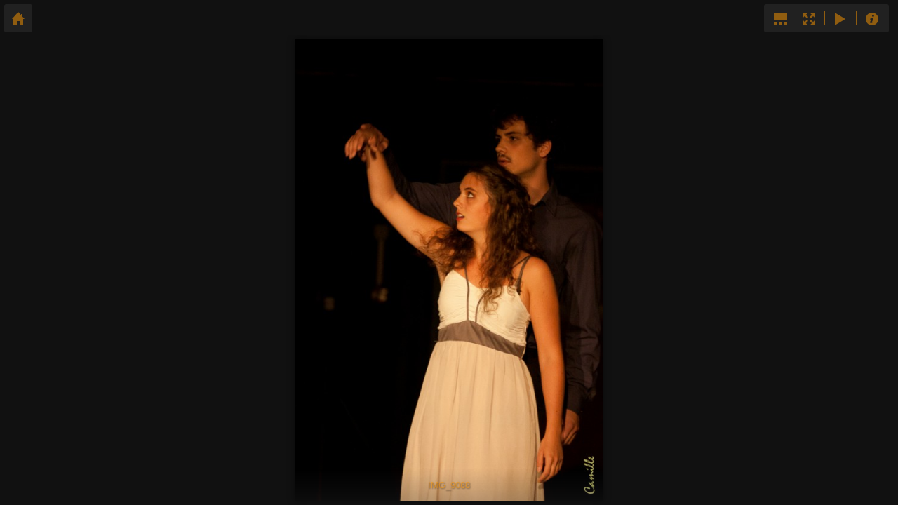

--- FILE ---
content_type: text/html
request_url: https://davidmichelmuller.eu/gphotos/2012/septembre/dem/
body_size: 2140
content:
<!DOCTYPE html>
<html lang="en">
<head>
	<title>Compagnie Démos - Dom Juan - 11 septembre 2012 - Le Molodoï (Strasbourg)</title>
	<meta charset="utf-8" />
	<meta name="viewport" id="jb-viewport" content="width=device-width, initial-scale=1.0, minimum-scale=1, maximum-scale=1, user-scalable=0" />
	<meta name="description" content="" />

	<!-- START OPEN GRAPH TAGS-->
	<meta property="og:title" content="Compagnie Démos - Dom Juan - 11 septembre 2012 - Le Molodoï (Strasbourg)" />
	<meta property="og:type" content="website" />
	<meta property="og:url" content="" />
	<meta property="og:image" content="" />
	<meta property="og:description" content="" />
	<!-- END OPEN GRAPH TAGS-->

	<style type="text/css">
	body {
		margin: 0px;
	}
	</style>
</head>
<body>
	<!--START JUICEBOX EMBED-->
	<script src="jbcore/juicebox.js"></script>
	<script>
	new juicebox({
		containerId: 'juicebox-container',
		galleryWidth: '100%',
		galleryHeight: '100%',
		backgroundColor: 'rgba(17,17,17,1)'
	});
	</script>
	<div id="juicebox-container">
			<!-- Image gallery content for non-javascript devices -->
			<noscript>
				<h1>Compagnie Démos - Dom Juan - 11 septembre 2012 - Le Molodoï (Strasbourg)</h1>
				<p></p>
				<p><img src="images/IMG_9088.jpg" title="" alt="IMG_9088" /><br> IMG_9088</p>
				<p><img src="images/IMG_9090.jpg" title="" alt="IMG_9090" /><br> IMG_9090</p>
				<p><img src="images/IMG_9098.jpg" title="" alt="IMG_9098" /><br> IMG_9098</p>
				<p><img src="images/IMG_9103.jpg" title="" alt="IMG_9103" /><br> IMG_9103</p>
				<p><img src="images/IMG_9108.jpg" title="" alt="IMG_9108" /><br> IMG_9108</p>
				<p><img src="images/IMG_9110.jpg" title="" alt="IMG_9110" /><br> IMG_9110</p>
				<p><img src="images/IMG_9113.jpg" title="" alt="IMG_9113" /><br> IMG_9113</p>
				<p><img src="images/IMG_9114.jpg" title="" alt="IMG_9114" /><br> IMG_9114</p>
				<p><img src="images/IMG_9118.jpg" title="" alt="IMG_9118" /><br> IMG_9118</p>
				<p><img src="images/IMG_9121.jpg" title="" alt="IMG_9121" /><br> IMG_9121</p>
				<p><img src="images/IMG_9122.jpg" title="" alt="IMG_9122" /><br> IMG_9122</p>
				<p><img src="images/IMG_9123.jpg" title="" alt="IMG_9123" /><br> IMG_9123</p>
				<p><img src="images/IMG_9124.jpg" title="" alt="IMG_9124" /><br> IMG_9124</p>
				<p><img src="images/IMG_9126.jpg" title="" alt="IMG_9126" /><br> IMG_9126</p>
				<p><img src="images/IMG_9127.jpg" title="" alt="IMG_9127" /><br> IMG_9127</p>
				<p><img src="images/IMG_9128.jpg" title="" alt="IMG_9128" /><br> IMG_9128</p>
				<p><img src="images/IMG_9131.jpg" title="" alt="IMG_9131" /><br> IMG_9131</p>
				<p><img src="images/IMG_9132.jpg" title="" alt="IMG_9132" /><br> IMG_9132</p>
				<p><img src="images/IMG_9133.jpg" title="" alt="IMG_9133" /><br> IMG_9133</p>
				<p><img src="images/IMG_9135.jpg" title="" alt="IMG_9135" /><br> IMG_9135</p>
				<p><img src="images/IMG_9140.jpg" title="" alt="IMG_9140" /><br> IMG_9140</p>
				<p><img src="images/IMG_9141.jpg" title="" alt="IMG_9141" /><br> IMG_9141</p>
				<p><img src="images/IMG_9142.jpg" title="" alt="IMG_9142" /><br> IMG_9142</p>
				<p><img src="images/IMG_9143.jpg" title="" alt="IMG_9143" /><br> IMG_9143</p>
				<p><img src="images/IMG_9144.jpg" title="" alt="IMG_9144" /><br> IMG_9144</p>
				<p><img src="images/IMG_9147.jpg" title="" alt="IMG_9147" /><br> IMG_9147</p>
				<p><img src="images/IMG_9149.jpg" title="" alt="IMG_9149" /><br> IMG_9149</p>
				<p><img src="images/IMG_9150.jpg" title="" alt="IMG_9150" /><br> IMG_9150</p>
				<p><img src="images/IMG_9152.jpg" title="" alt="IMG_9152" /><br> IMG_9152</p>
				<p><img src="images/IMG_9159.jpg" title="" alt="IMG_9159" /><br> IMG_9159</p>
				<p><img src="images/IMG_9162.jpg" title="" alt="IMG_9162" /><br> IMG_9162</p>
				<p><img src="images/IMG_9165.jpg" title="" alt="IMG_9165" /><br> IMG_9165</p>
				<p><img src="images/IMG_9166.jpg" title="" alt="IMG_9166" /><br> IMG_9166</p>
				<p><img src="images/IMG_9168.jpg" title="" alt="IMG_9168" /><br> IMG_9168</p>
				<p><img src="images/IMG_9170.jpg" title="" alt="IMG_9170" /><br> IMG_9170</p>
				<p><img src="images/IMG_9172.jpg" title="" alt="IMG_9172" /><br> IMG_9172</p>
				<p><img src="images/IMG_9173.jpg" title="" alt="IMG_9173" /><br> IMG_9173</p>
				<p><img src="images/IMG_9174.jpg" title="" alt="IMG_9174" /><br> IMG_9174</p>
				<p><img src="images/IMG_9175.jpg" title="" alt="IMG_9175" /><br> IMG_9175</p>
				<p><img src="images/IMG_9177.jpg" title="" alt="IMG_9177" /><br> IMG_9177</p>
				<p><img src="images/IMG_9179.jpg" title="" alt="IMG_9179" /><br> IMG_9179</p>
				<p><img src="images/IMG_9182.jpg" title="" alt="IMG_9182" /><br> IMG_9182</p>
				<p><img src="images/IMG_9183.jpg" title="" alt="IMG_9183" /><br> IMG_9183</p>
				<p><img src="images/IMG_9184.jpg" title="" alt="IMG_9184" /><br> IMG_9184</p>
				<p><img src="images/IMG_9185.jpg" title="" alt="IMG_9185" /><br> IMG_9185</p>
				<p><img src="images/IMG_9189.jpg" title="" alt="IMG_9189" /><br> IMG_9189</p>
				<p><img src="images/IMG_9193.jpg" title="" alt="IMG_9193" /><br> IMG_9193</p>
				<p><img src="images/IMG_9194.jpg" title="" alt="IMG_9194" /><br> IMG_9194</p>
				<p><img src="images/IMG_9195.jpg" title="" alt="IMG_9195" /><br> IMG_9195</p>
				<p><img src="images/IMG_9196.jpg" title="" alt="IMG_9196" /><br> IMG_9196</p>
				<p><img src="images/IMG_9197.jpg" title="" alt="IMG_9197" /><br> IMG_9197</p>
				<p><img src="images/IMG_9198.jpg" title="" alt="IMG_9198" /><br> IMG_9198</p>
				<p><img src="images/IMG_9201.jpg" title="" alt="IMG_9201" /><br> IMG_9201</p>
				<p><img src="images/IMG_9202.jpg" title="" alt="IMG_9202" /><br> IMG_9202</p>
				<p><img src="images/IMG_9204.jpg" title="" alt="IMG_9204" /><br> IMG_9204</p>
				<p><img src="images/IMG_9206.jpg" title="" alt="IMG_9206" /><br> IMG_9206</p>
				<p><img src="images/IMG_9208.jpg" title="" alt="IMG_9208" /><br> IMG_9208</p>
				<p><img src="images/IMG_9209.jpg" title="" alt="IMG_9209" /><br> IMG_9209</p>
				<p><img src="images/IMG_9211.jpg" title="" alt="IMG_9211" /><br> IMG_9211</p>
				<p><img src="images/IMG_9215.jpg" title="" alt="IMG_9215" /><br> IMG_9215</p>
				<p><img src="images/IMG_9216.jpg" title="" alt="IMG_9216" /><br> IMG_9216</p>
				<p><img src="images/IMG_9217.jpg" title="" alt="IMG_9217" /><br> IMG_9217</p>
				<p><img src="images/IMG_9218.jpg" title="" alt="IMG_9218" /><br> IMG_9218</p>
				<p><img src="images/IMG_9219.jpg" title="" alt="IMG_9219" /><br> IMG_9219</p>
				<p><img src="images/IMG_9220.jpg" title="" alt="IMG_9220" /><br> IMG_9220</p>
				<p><img src="images/IMG_9224.jpg" title="" alt="IMG_9224" /><br> IMG_9224</p>
				<p><img src="images/IMG_9227.jpg" title="" alt="IMG_9227" /><br> IMG_9227</p>
				<p><img src="images/IMG_9233.jpg" title="" alt="IMG_9233" /><br> IMG_9233</p>
				<p><img src="images/IMG_9241.jpg" title="" alt="IMG_9241" /><br> IMG_9241</p>
				<p><img src="images/IMG_9246.jpg" title="" alt="IMG_9246" /><br> IMG_9246</p>
				<p><img src="images/IMG_9247.jpg" title="" alt="IMG_9247" /><br> IMG_9247</p>
				<p><img src="images/IMG_9248.jpg" title="" alt="IMG_9248" /><br> IMG_9248</p>
				<p><img src="images/IMG_9249.jpg" title="" alt="IMG_9249" /><br> IMG_9249</p>
				<p><img src="images/IMG_9250.jpg" title="" alt="IMG_9250" /><br> IMG_9250</p>
				<p><img src="images/IMG_9253.jpg" title="" alt="IMG_9253" /><br> IMG_9253</p>
				<p><img src="images/IMG_9254.jpg" title="" alt="IMG_9254" /><br> IMG_9254</p>
				<p><img src="images/IMG_9256.jpg" title="" alt="IMG_9256" /><br> IMG_9256</p>
				<p><img src="images/IMG_9260.jpg" title="" alt="IMG_9260" /><br> IMG_9260</p>
				<p><img src="images/IMG_9261.jpg" title="" alt="IMG_9261" /><br> IMG_9261</p>
				<p><img src="images/IMG_9262.jpg" title="" alt="IMG_9262" /><br> IMG_9262</p>
				<p><img src="images/IMG_9263.jpg" title="" alt="IMG_9263" /><br> IMG_9263</p>
				<p><img src="images/IMG_9268.jpg" title="" alt="IMG_9268" /><br> IMG_9268</p>
				<p><img src="images/IMG_9269.jpg" title="" alt="IMG_9269" /><br> IMG_9269</p>
				<p><img src="images/IMG_9270.jpg" title="" alt="IMG_9270" /><br> IMG_9270</p>
				<p><img src="images/IMG_9272.jpg" title="" alt="IMG_9272" /><br> IMG_9272</p>
				<p><img src="images/IMG_9273.jpg" title="" alt="IMG_9273" /><br> IMG_9273</p>
				<p><img src="images/IMG_9274.jpg" title="" alt="IMG_9274" /><br> IMG_9274</p>
				<p><img src="images/IMG_9277.jpg" title="" alt="IMG_9277" /><br> IMG_9277</p>
				<p><img src="images/IMG_9278.jpg" title="" alt="IMG_9278" /><br> IMG_9278</p>
				<p><img src="images/IMG_9282.jpg" title="" alt="IMG_9282" /><br> IMG_9282</p>
				<p><img src="images/IMG_9283.jpg" title="" alt="IMG_9283" /><br> IMG_9283</p>
				<p><img src="images/IMG_9285.jpg" title="" alt="IMG_9285" /><br> IMG_9285</p>
				<p><img src="images/IMG_9287.jpg" title="" alt="IMG_9287" /><br> IMG_9287</p>
				<p><img src="images/IMG_9290.jpg" title="" alt="IMG_9290" /><br> IMG_9290</p>
				<p><img src="images/IMG_9293.jpg" title="" alt="IMG_9293" /><br> IMG_9293</p>
				<p><img src="images/IMG_9300.jpg" title="" alt="IMG_9300" /><br> IMG_9300</p>
				<p><img src="images/IMG_9301.jpg" title="" alt="IMG_9301" /><br> IMG_9301</p>
				<p><img src="images/IMG_9304.jpg" title="" alt="IMG_9304" /><br> IMG_9304</p>
				<p><img src="images/IMG_9305.jpg" title="" alt="IMG_9305" /><br> IMG_9305</p>
				<p><img src="images/IMG_9308.jpg" title="" alt="IMG_9308" /><br> IMG_9308</p>
				<p><img src="images/IMG_9310.jpg" title="" alt="IMG_9310" /><br> IMG_9310</p>
				<p><img src="images/IMG_9313.jpg" title="" alt="IMG_9313" /><br> IMG_9313</p>
				<p><img src="images/IMG_9314.jpg" title="" alt="IMG_9314" /><br> IMG_9314</p>
				<p><img src="images/IMG_9315.jpg" title="" alt="IMG_9315" /><br> IMG_9315</p>
				<p><img src="images/IMG_9316.jpg" title="" alt="IMG_9316" /><br> IMG_9316</p>
				<p><img src="images/IMG_9317.jpg" title="" alt="IMG_9317" /><br> IMG_9317</p>
				<p><img src="images/IMG_9319.jpg" title="" alt="IMG_9319" /><br> IMG_9319</p>
				<p><img src="images/IMG_9321.jpg" title="" alt="IMG_9321" /><br> IMG_9321</p>
				<p><img src="images/IMG_9322.jpg" title="" alt="IMG_9322" /><br> IMG_9322</p>
				<p><img src="images/IMG_9323.jpg" title="" alt="IMG_9323" /><br> IMG_9323</p>
				<p><img src="images/IMG_9326.jpg" title="" alt="IMG_9326" /><br> IMG_9326</p>
				<p><img src="images/IMG_9327.jpg" title="" alt="IMG_9327" /><br> IMG_9327</p>
				<p><img src="images/IMG_9330.jpg" title="" alt="IMG_9330" /><br> IMG_9330</p>
				<p><img src="images/IMG_9333.jpg" title="" alt="IMG_9333" /><br> IMG_9333</p>
				<p><img src="images/IMG_9334.jpg" title="" alt="IMG_9334" /><br> IMG_9334</p>
				<p><img src="images/IMG_9335.jpg" title="" alt="IMG_9335" /><br> IMG_9335</p>
				<p><img src="images/IMG_9337.jpg" title="" alt="IMG_9337" /><br> IMG_9337</p>
				<p><img src="images/IMG_9338.jpg" title="" alt="IMG_9338" /><br> IMG_9338</p>
				<p><img src="images/IMG_9340.jpg" title="" alt="IMG_9340" /><br> IMG_9340</p>
				<p><img src="images/IMG_9342.jpg" title="" alt="IMG_9342" /><br> IMG_9342</p>
				<p><img src="images/IMG_9343.jpg" title="" alt="IMG_9343" /><br> IMG_9343</p>
				<p><img src="images/IMG_9345.jpg" title="" alt="IMG_9345" /><br> IMG_9345</p>
				<p><img src="images/IMG_9348.jpg" title="" alt="IMG_9348" /><br> IMG_9348</p>
				<p><img src="images/IMG_9349.jpg" title="" alt="IMG_9349" /><br> IMG_9349</p>
				<p><img src="images/IMG_9350.jpg" title="" alt="IMG_9350" /><br> IMG_9350</p>
				<p><img src="images/IMG_9352.jpg" title="" alt="IMG_9352" /><br> IMG_9352</p>
				<p><img src="images/IMG_9353.jpg" title="" alt="IMG_9353" /><br> IMG_9353</p>
				<p><img src="images/IMG_9355.jpg" title="" alt="IMG_9355" /><br> IMG_9355</p>
				<p><img src="images/IMG_9356.jpg" title="" alt="IMG_9356" /><br> IMG_9356</p>
				<p><img src="images/IMG_9357.jpg" title="" alt="IMG_9357" /><br> IMG_9357</p>
				<p><img src="images/IMG_9361.jpg" title="" alt="IMG_9361" /><br> IMG_9361</p>
				<p><img src="images/IMG_9363.jpg" title="" alt="IMG_9363" /><br> IMG_9363</p>
				<p><img src="images/IMG_9365.jpg" title="" alt="IMG_9365" /><br> IMG_9365</p>
				<p><img src="images/IMG_9370.jpg" title="" alt="IMG_9370" /><br> IMG_9370</p>
				<p><img src="images/IMG_9375.jpg" title="" alt="IMG_9375" /><br> IMG_9375</p>
				<p><img src="images/IMG_9376.jpg" title="" alt="IMG_9376" /><br> IMG_9376</p>
				<p><img src="images/IMG_9378.jpg" title="" alt="IMG_9378" /><br> IMG_9378</p>
				<p><img src="images/IMG_9379.jpg" title="" alt="IMG_9379" /><br> IMG_9379</p>
				<p><img src="images/IMG_9381.jpg" title="" alt="IMG_9381" /><br> IMG_9381</p>
				<p><img src="images/IMG_9383.jpg" title="" alt="IMG_9383" /><br> IMG_9383</p>
				<p><img src="images/IMG_9384.jpg" title="" alt="IMG_9384" /><br> IMG_9384</p>
				<p><img src="images/IMG_9385.jpg" title="" alt="IMG_9385" /><br> IMG_9385</p>
				<p><img src="images/IMG_9388.jpg" title="" alt="IMG_9388" /><br> IMG_9388</p>
				<p><img src="images/IMG_9389.jpg" title="" alt="IMG_9389" /><br> IMG_9389</p>
				<p><img src="images/IMG_9391.jpg" title="" alt="IMG_9391" /><br> IMG_9391</p>
				<p><img src="images/IMG_9392.jpg" title="" alt="IMG_9392" /><br> IMG_9392</p>
				<p><img src="images/IMG_9393.jpg" title="" alt="IMG_9393" /><br> IMG_9393</p>
				<p><img src="images/IMG_9396.jpg" title="" alt="IMG_9396" /><br> IMG_9396</p>
				<p><img src="images/IMG_9399.jpg" title="" alt="IMG_9399" /><br> IMG_9399</p>
				<p><img src="images/IMG_9400.jpg" title="" alt="IMG_9400" /><br> IMG_9400</p>
				<p><img src="images/IMG_9404.jpg" title="" alt="IMG_9404" /><br> IMG_9404</p>
				<p><img src="images/IMG_9405.jpg" title="" alt="IMG_9405" /><br> IMG_9405</p>
				<p><img src="images/IMG_9406.jpg" title="" alt="IMG_9406" /><br> IMG_9406</p>
				<p><img src="images/IMG_9408.jpg" title="" alt="IMG_9408" /><br> IMG_9408</p>
				<p><img src="images/IMG_9410.jpg" title="" alt="IMG_9410" /><br> IMG_9410</p>
				<p><img src="images/IMG_9413.jpg" title="" alt="IMG_9413" /><br> IMG_9413</p>
				<p><img src="images/IMG_9415.jpg" title="" alt="IMG_9415" /><br> IMG_9415</p>
				<p><img src="images/IMG_9417.jpg" title="" alt="IMG_9417" /><br> IMG_9417</p>
				<p><img src="images/IMG_9419.jpg" title="" alt="IMG_9419" /><br> IMG_9419</p>
				<p><img src="images/IMG_9421.jpg" title="" alt="IMG_9421" /><br> IMG_9421</p>
				<p><img src="images/IMG_9422.jpg" title="" alt="IMG_9422" /><br> IMG_9422</p>
				<p><img src="images/IMG_9423.jpg" title="" alt="IMG_9423" /><br> IMG_9423</p>
				<p><img src="images/IMG_19058.jpg" title="" alt="IMG_19058" /><br> IMG_19058</p>
				<p><img src="images/IMG_19061.jpg" title="" alt="IMG_19061" /><br> IMG_19061</p>
				<p><img src="images/IMG_19064.jpg" title="" alt="IMG_19064" /><br> IMG_19064</p>
				<p><img src="images/IMG_19072.jpg" title="" alt="IMG_19072" /><br> IMG_19072</p>
				<p><img src="images/IMG_19081.jpg" title="" alt="IMG_19081" /><br> IMG_19081</p>
				<p><img src="images/IMG_19082.jpg" title="" alt="IMG_19082" /><br> IMG_19082</p>
			</noscript>
		</div>
	<!--END JUICEBOX EMBED-->
</body>
</html>

--- FILE ---
content_type: application/xml
request_url: https://davidmichelmuller.eu/gphotos/2012/septembre/dem/config.xml
body_size: 65573
content:
<?xml version="1.0" encoding="UTF-8"?>

<juiceboxgallery 

	showOpenButton="false"
	textColor="rgba(255,153,0,.50)"
	thumbFrameColor="rgba(255,153,51,.75)"
	enableLooping="true"
	backgroundColor="rgba(17,17,17,1)"
	galleryTitlePosition="ABOVE_THUMBS"
	galleryTitleHAlign="CENTER"
	useFullscreenExpand="true"
	captionBackColor="rgba(51,51,51,.25)"
	buttonBarBackColor="rgba(51,51,51,.5)"
	buttonBarPosition="TOP"
	navButtonIconColor="rgba(255,153,0,0.50)"
	imageTransitionType="CROSS_FADE"
	topBackColor="rgba(255,255,255,0)"
	buttonBarIconColor="rgba(255,153,0,0.5)"
	showAutoPlayButton="true"
	imagePadding="5"
	changeImageOnHover="true"
	showThumbsOnLoad="false"
	thumbSelectedFrameWidth="2"
	thumbCornerRadius="5"
	showImageNumber="false"
	displayTime="4"
	loopAudio="false"
	backButtonPosition="TOP"
	showSmallBackButton="true"
	backButtonUrl="http://satyric-prod.com/home/Galeries.html"
	backButtonUseIcon="true"
	splashImageUrl="http://www.satyric-prod.com/home/Media/galerie_splash.png"
	showSplashPage="NEVER"
	importCaption="FILENAME"
	importTitle="NONE"
	captionHAlign="CENTER"
	showInfoButton="true"
	flickrShowTitle="false"
	expandedBackgroundColor="rgba(0,0,0,1)"
	imageNavPosition="STAGE"
	useLargeImages="true"
	useSmallImages="true"
	imageQuality="90"
	largeImageQuality="90"
	smallImageQuality="90"
	imagePreloading="NEXT"
	largeImageWidth="1800"
	largeImageHeight="1200"
	galleryTitle="Compagnie Démos - Dom Juan - 11 septembre 2012 - Le Molodoï (Strasbourg)"

>
  <image imageURL="images/IMG_9088.jpg"
	thumbURL="thumbs/IMG_9088.jpg"
	linkURL="images/large/IMG_9088.jpg"
	linkTarget="_blank"
	sourcePath="/Users/Dave/Desktop/plib(2048)/2012/septembre/dem/IMG_9088.jpg"
	largeImageURL="images/large/IMG_9088.jpg"
	smallImageURL="images/small/IMG_9088.jpg">
    <title><![CDATA[]]></title>
    <caption><![CDATA[IMG_9088]]></caption>
  </image>
  <image imageURL="images/IMG_9090.jpg"
	thumbURL="thumbs/IMG_9090.jpg"
	linkURL="images/large/IMG_9090.jpg"
	linkTarget="_blank"
	sourcePath="/Users/Dave/Desktop/plib(2048)/2012/septembre/dem/IMG_9090.jpg"
	largeImageURL="images/large/IMG_9090.jpg"
	smallImageURL="images/small/IMG_9090.jpg">
    <title><![CDATA[]]></title>
    <caption><![CDATA[IMG_9090]]></caption>
  </image>
  <image imageURL="images/IMG_9098.jpg"
	thumbURL="thumbs/IMG_9098.jpg"
	linkURL="images/large/IMG_9098.jpg"
	linkTarget="_blank"
	sourcePath="/Users/Dave/Desktop/plib(2048)/2012/septembre/dem/IMG_9098.jpg"
	largeImageURL="images/large/IMG_9098.jpg"
	smallImageURL="images/small/IMG_9098.jpg">
    <title><![CDATA[]]></title>
    <caption><![CDATA[IMG_9098]]></caption>
  </image>
  <image imageURL="images/IMG_9103.jpg"
	thumbURL="thumbs/IMG_9103.jpg"
	linkURL="images/large/IMG_9103.jpg"
	linkTarget="_blank"
	sourcePath="/Users/Dave/Desktop/plib(2048)/2012/septembre/dem/IMG_9103.jpg"
	largeImageURL="images/large/IMG_9103.jpg"
	smallImageURL="images/small/IMG_9103.jpg">
    <title><![CDATA[]]></title>
    <caption><![CDATA[IMG_9103]]></caption>
  </image>
  <image imageURL="images/IMG_9108.jpg"
	thumbURL="thumbs/IMG_9108.jpg"
	linkURL="images/large/IMG_9108.jpg"
	linkTarget="_blank"
	sourcePath="/Users/Dave/Desktop/plib(2048)/2012/septembre/dem/IMG_9108.jpg"
	largeImageURL="images/large/IMG_9108.jpg"
	smallImageURL="images/small/IMG_9108.jpg">
    <title><![CDATA[]]></title>
    <caption><![CDATA[IMG_9108]]></caption>
  </image>
  <image imageURL="images/IMG_9110.jpg"
	thumbURL="thumbs/IMG_9110.jpg"
	linkURL="images/large/IMG_9110.jpg"
	linkTarget="_blank"
	sourcePath="/Users/Dave/Desktop/plib(2048)/2012/septembre/dem/IMG_9110.jpg"
	largeImageURL="images/large/IMG_9110.jpg"
	smallImageURL="images/small/IMG_9110.jpg">
    <title><![CDATA[]]></title>
    <caption><![CDATA[IMG_9110]]></caption>
  </image>
  <image imageURL="images/IMG_9113.jpg"
	thumbURL="thumbs/IMG_9113.jpg"
	linkURL="images/large/IMG_9113.jpg"
	linkTarget="_blank"
	sourcePath="/Users/Dave/Desktop/plib(2048)/2012/septembre/dem/IMG_9113.jpg"
	largeImageURL="images/large/IMG_9113.jpg"
	smallImageURL="images/small/IMG_9113.jpg">
    <title><![CDATA[]]></title>
    <caption><![CDATA[IMG_9113]]></caption>
  </image>
  <image imageURL="images/IMG_9114.jpg"
	thumbURL="thumbs/IMG_9114.jpg"
	linkURL="images/large/IMG_9114.jpg"
	linkTarget="_blank"
	sourcePath="/Users/Dave/Desktop/plib(2048)/2012/septembre/dem/IMG_9114.jpg"
	largeImageURL="images/large/IMG_9114.jpg"
	smallImageURL="images/small/IMG_9114.jpg">
    <title><![CDATA[]]></title>
    <caption><![CDATA[IMG_9114]]></caption>
  </image>
  <image imageURL="images/IMG_9118.jpg"
	thumbURL="thumbs/IMG_9118.jpg"
	linkURL="images/large/IMG_9118.jpg"
	linkTarget="_blank"
	sourcePath="/Users/Dave/Desktop/plib(2048)/2012/septembre/dem/IMG_9118.jpg"
	largeImageURL="images/large/IMG_9118.jpg"
	smallImageURL="images/small/IMG_9118.jpg">
    <title><![CDATA[]]></title>
    <caption><![CDATA[IMG_9118]]></caption>
  </image>
  <image imageURL="images/IMG_9121.jpg"
	thumbURL="thumbs/IMG_9121.jpg"
	linkURL="images/large/IMG_9121.jpg"
	linkTarget="_blank"
	sourcePath="/Users/Dave/Desktop/plib(2048)/2012/septembre/dem/IMG_9121.jpg"
	largeImageURL="images/large/IMG_9121.jpg"
	smallImageURL="images/small/IMG_9121.jpg">
    <title><![CDATA[]]></title>
    <caption><![CDATA[IMG_9121]]></caption>
  </image>
  <image imageURL="images/IMG_9122.jpg"
	thumbURL="thumbs/IMG_9122.jpg"
	linkURL="images/large/IMG_9122.jpg"
	linkTarget="_blank"
	sourcePath="/Users/Dave/Desktop/plib(2048)/2012/septembre/dem/IMG_9122.jpg"
	largeImageURL="images/large/IMG_9122.jpg"
	smallImageURL="images/small/IMG_9122.jpg">
    <title><![CDATA[]]></title>
    <caption><![CDATA[IMG_9122]]></caption>
  </image>
  <image imageURL="images/IMG_9123.jpg"
	thumbURL="thumbs/IMG_9123.jpg"
	linkURL="images/large/IMG_9123.jpg"
	linkTarget="_blank"
	sourcePath="/Users/Dave/Desktop/plib(2048)/2012/septembre/dem/IMG_9123.jpg"
	largeImageURL="images/large/IMG_9123.jpg"
	smallImageURL="images/small/IMG_9123.jpg">
    <title><![CDATA[]]></title>
    <caption><![CDATA[IMG_9123]]></caption>
  </image>
  <image imageURL="images/IMG_9124.jpg"
	thumbURL="thumbs/IMG_9124.jpg"
	linkURL="images/large/IMG_9124.jpg"
	linkTarget="_blank"
	sourcePath="/Users/Dave/Desktop/plib(2048)/2012/septembre/dem/IMG_9124.jpg"
	largeImageURL="images/large/IMG_9124.jpg"
	smallImageURL="images/small/IMG_9124.jpg">
    <title><![CDATA[]]></title>
    <caption><![CDATA[IMG_9124]]></caption>
  </image>
  <image imageURL="images/IMG_9126.jpg"
	thumbURL="thumbs/IMG_9126.jpg"
	linkURL="images/large/IMG_9126.jpg"
	linkTarget="_blank"
	sourcePath="/Users/Dave/Desktop/plib(2048)/2012/septembre/dem/IMG_9126.jpg"
	largeImageURL="images/large/IMG_9126.jpg"
	smallImageURL="images/small/IMG_9126.jpg">
    <title><![CDATA[]]></title>
    <caption><![CDATA[IMG_9126]]></caption>
  </image>
  <image imageURL="images/IMG_9127.jpg"
	thumbURL="thumbs/IMG_9127.jpg"
	linkURL="images/large/IMG_9127.jpg"
	linkTarget="_blank"
	sourcePath="/Users/Dave/Desktop/plib(2048)/2012/septembre/dem/IMG_9127.jpg"
	largeImageURL="images/large/IMG_9127.jpg"
	smallImageURL="images/small/IMG_9127.jpg">
    <title><![CDATA[]]></title>
    <caption><![CDATA[IMG_9127]]></caption>
  </image>
  <image imageURL="images/IMG_9128.jpg"
	thumbURL="thumbs/IMG_9128.jpg"
	linkURL="images/large/IMG_9128.jpg"
	linkTarget="_blank"
	sourcePath="/Users/Dave/Desktop/plib(2048)/2012/septembre/dem/IMG_9128.jpg"
	largeImageURL="images/large/IMG_9128.jpg"
	smallImageURL="images/small/IMG_9128.jpg">
    <title><![CDATA[]]></title>
    <caption><![CDATA[IMG_9128]]></caption>
  </image>
  <image imageURL="images/IMG_9131.jpg"
	thumbURL="thumbs/IMG_9131.jpg"
	linkURL="images/large/IMG_9131.jpg"
	linkTarget="_blank"
	sourcePath="/Users/Dave/Desktop/plib(2048)/2012/septembre/dem/IMG_9131.jpg"
	largeImageURL="images/large/IMG_9131.jpg"
	smallImageURL="images/small/IMG_9131.jpg">
    <title><![CDATA[]]></title>
    <caption><![CDATA[IMG_9131]]></caption>
  </image>
  <image imageURL="images/IMG_9132.jpg"
	thumbURL="thumbs/IMG_9132.jpg"
	linkURL="images/large/IMG_9132.jpg"
	linkTarget="_blank"
	sourcePath="/Users/Dave/Desktop/plib(2048)/2012/septembre/dem/IMG_9132.jpg"
	largeImageURL="images/large/IMG_9132.jpg"
	smallImageURL="images/small/IMG_9132.jpg">
    <title><![CDATA[]]></title>
    <caption><![CDATA[IMG_9132]]></caption>
  </image>
  <image imageURL="images/IMG_9133.jpg"
	thumbURL="thumbs/IMG_9133.jpg"
	linkURL="images/large/IMG_9133.jpg"
	linkTarget="_blank"
	sourcePath="/Users/Dave/Desktop/plib(2048)/2012/septembre/dem/IMG_9133.jpg"
	largeImageURL="images/large/IMG_9133.jpg"
	smallImageURL="images/small/IMG_9133.jpg">
    <title><![CDATA[]]></title>
    <caption><![CDATA[IMG_9133]]></caption>
  </image>
  <image imageURL="images/IMG_9135.jpg"
	thumbURL="thumbs/IMG_9135.jpg"
	linkURL="images/large/IMG_9135.jpg"
	linkTarget="_blank"
	sourcePath="/Users/Dave/Desktop/plib(2048)/2012/septembre/dem/IMG_9135.jpg"
	largeImageURL="images/large/IMG_9135.jpg"
	smallImageURL="images/small/IMG_9135.jpg">
    <title><![CDATA[]]></title>
    <caption><![CDATA[IMG_9135]]></caption>
  </image>
  <image imageURL="images/IMG_9140.jpg"
	thumbURL="thumbs/IMG_9140.jpg"
	linkURL="images/large/IMG_9140.jpg"
	linkTarget="_blank"
	sourcePath="/Users/Dave/Desktop/plib(2048)/2012/septembre/dem/IMG_9140.jpg"
	largeImageURL="images/large/IMG_9140.jpg"
	smallImageURL="images/small/IMG_9140.jpg">
    <title><![CDATA[]]></title>
    <caption><![CDATA[IMG_9140]]></caption>
  </image>
  <image imageURL="images/IMG_9141.jpg"
	thumbURL="thumbs/IMG_9141.jpg"
	linkURL="images/large/IMG_9141.jpg"
	linkTarget="_blank"
	sourcePath="/Users/Dave/Desktop/plib(2048)/2012/septembre/dem/IMG_9141.jpg"
	largeImageURL="images/large/IMG_9141.jpg"
	smallImageURL="images/small/IMG_9141.jpg">
    <title><![CDATA[]]></title>
    <caption><![CDATA[IMG_9141]]></caption>
  </image>
  <image imageURL="images/IMG_9142.jpg"
	thumbURL="thumbs/IMG_9142.jpg"
	linkURL="images/large/IMG_9142.jpg"
	linkTarget="_blank"
	sourcePath="/Users/Dave/Desktop/plib(2048)/2012/septembre/dem/IMG_9142.jpg"
	largeImageURL="images/large/IMG_9142.jpg"
	smallImageURL="images/small/IMG_9142.jpg">
    <title><![CDATA[]]></title>
    <caption><![CDATA[IMG_9142]]></caption>
  </image>
  <image imageURL="images/IMG_9143.jpg"
	thumbURL="thumbs/IMG_9143.jpg"
	linkURL="images/large/IMG_9143.jpg"
	linkTarget="_blank"
	sourcePath="/Users/Dave/Desktop/plib(2048)/2012/septembre/dem/IMG_9143.jpg"
	largeImageURL="images/large/IMG_9143.jpg"
	smallImageURL="images/small/IMG_9143.jpg">
    <title><![CDATA[]]></title>
    <caption><![CDATA[IMG_9143]]></caption>
  </image>
  <image imageURL="images/IMG_9144.jpg"
	thumbURL="thumbs/IMG_9144.jpg"
	linkURL="images/large/IMG_9144.jpg"
	linkTarget="_blank"
	sourcePath="/Users/Dave/Desktop/plib(2048)/2012/septembre/dem/IMG_9144.jpg"
	largeImageURL="images/large/IMG_9144.jpg"
	smallImageURL="images/small/IMG_9144.jpg">
    <title><![CDATA[]]></title>
    <caption><![CDATA[IMG_9144]]></caption>
  </image>
  <image imageURL="images/IMG_9147.jpg"
	thumbURL="thumbs/IMG_9147.jpg"
	linkURL="images/large/IMG_9147.jpg"
	linkTarget="_blank"
	sourcePath="/Users/Dave/Desktop/plib(2048)/2012/septembre/dem/IMG_9147.jpg"
	largeImageURL="images/large/IMG_9147.jpg"
	smallImageURL="images/small/IMG_9147.jpg">
    <title><![CDATA[]]></title>
    <caption><![CDATA[IMG_9147]]></caption>
  </image>
  <image imageURL="images/IMG_9149.jpg"
	thumbURL="thumbs/IMG_9149.jpg"
	linkURL="images/large/IMG_9149.jpg"
	linkTarget="_blank"
	sourcePath="/Users/Dave/Desktop/plib(2048)/2012/septembre/dem/IMG_9149.jpg"
	largeImageURL="images/large/IMG_9149.jpg"
	smallImageURL="images/small/IMG_9149.jpg">
    <title><![CDATA[]]></title>
    <caption><![CDATA[IMG_9149]]></caption>
  </image>
  <image imageURL="images/IMG_9150.jpg"
	thumbURL="thumbs/IMG_9150.jpg"
	linkURL="images/large/IMG_9150.jpg"
	linkTarget="_blank"
	sourcePath="/Users/Dave/Desktop/plib(2048)/2012/septembre/dem/IMG_9150.jpg"
	largeImageURL="images/large/IMG_9150.jpg"
	smallImageURL="images/small/IMG_9150.jpg">
    <title><![CDATA[]]></title>
    <caption><![CDATA[IMG_9150]]></caption>
  </image>
  <image imageURL="images/IMG_9152.jpg"
	thumbURL="thumbs/IMG_9152.jpg"
	linkURL="images/large/IMG_9152.jpg"
	linkTarget="_blank"
	sourcePath="/Users/Dave/Desktop/plib(2048)/2012/septembre/dem/IMG_9152.jpg"
	largeImageURL="images/large/IMG_9152.jpg"
	smallImageURL="images/small/IMG_9152.jpg">
    <title><![CDATA[]]></title>
    <caption><![CDATA[IMG_9152]]></caption>
  </image>
  <image imageURL="images/IMG_9159.jpg"
	thumbURL="thumbs/IMG_9159.jpg"
	linkURL="images/large/IMG_9159.jpg"
	linkTarget="_blank"
	sourcePath="/Users/Dave/Desktop/plib(2048)/2012/septembre/dem/IMG_9159.jpg"
	largeImageURL="images/large/IMG_9159.jpg"
	smallImageURL="images/small/IMG_9159.jpg">
    <title><![CDATA[]]></title>
    <caption><![CDATA[IMG_9159]]></caption>
  </image>
  <image imageURL="images/IMG_9162.jpg"
	thumbURL="thumbs/IMG_9162.jpg"
	linkURL="images/large/IMG_9162.jpg"
	linkTarget="_blank"
	sourcePath="/Users/Dave/Desktop/plib(2048)/2012/septembre/dem/IMG_9162.jpg"
	largeImageURL="images/large/IMG_9162.jpg"
	smallImageURL="images/small/IMG_9162.jpg">
    <title><![CDATA[]]></title>
    <caption><![CDATA[IMG_9162]]></caption>
  </image>
  <image imageURL="images/IMG_9165.jpg"
	thumbURL="thumbs/IMG_9165.jpg"
	linkURL="images/large/IMG_9165.jpg"
	linkTarget="_blank"
	sourcePath="/Users/Dave/Desktop/plib(2048)/2012/septembre/dem/IMG_9165.jpg"
	largeImageURL="images/large/IMG_9165.jpg"
	smallImageURL="images/small/IMG_9165.jpg">
    <title><![CDATA[]]></title>
    <caption><![CDATA[IMG_9165]]></caption>
  </image>
  <image imageURL="images/IMG_9166.jpg"
	thumbURL="thumbs/IMG_9166.jpg"
	linkURL="images/large/IMG_9166.jpg"
	linkTarget="_blank"
	sourcePath="/Users/Dave/Desktop/plib(2048)/2012/septembre/dem/IMG_9166.jpg"
	largeImageURL="images/large/IMG_9166.jpg"
	smallImageURL="images/small/IMG_9166.jpg">
    <title><![CDATA[]]></title>
    <caption><![CDATA[IMG_9166]]></caption>
  </image>
  <image imageURL="images/IMG_9168.jpg"
	thumbURL="thumbs/IMG_9168.jpg"
	linkURL="images/large/IMG_9168.jpg"
	linkTarget="_blank"
	sourcePath="/Users/Dave/Desktop/plib(2048)/2012/septembre/dem/IMG_9168.jpg"
	largeImageURL="images/large/IMG_9168.jpg"
	smallImageURL="images/small/IMG_9168.jpg">
    <title><![CDATA[]]></title>
    <caption><![CDATA[IMG_9168]]></caption>
  </image>
  <image imageURL="images/IMG_9170.jpg"
	thumbURL="thumbs/IMG_9170.jpg"
	linkURL="images/large/IMG_9170.jpg"
	linkTarget="_blank"
	sourcePath="/Users/Dave/Desktop/plib(2048)/2012/septembre/dem/IMG_9170.jpg"
	largeImageURL="images/large/IMG_9170.jpg"
	smallImageURL="images/small/IMG_9170.jpg">
    <title><![CDATA[]]></title>
    <caption><![CDATA[IMG_9170]]></caption>
  </image>
  <image imageURL="images/IMG_9172.jpg"
	thumbURL="thumbs/IMG_9172.jpg"
	linkURL="images/large/IMG_9172.jpg"
	linkTarget="_blank"
	sourcePath="/Users/Dave/Desktop/plib(2048)/2012/septembre/dem/IMG_9172.jpg"
	largeImageURL="images/large/IMG_9172.jpg"
	smallImageURL="images/small/IMG_9172.jpg">
    <title><![CDATA[]]></title>
    <caption><![CDATA[IMG_9172]]></caption>
  </image>
  <image imageURL="images/IMG_9173.jpg"
	thumbURL="thumbs/IMG_9173.jpg"
	linkURL="images/large/IMG_9173.jpg"
	linkTarget="_blank"
	sourcePath="/Users/Dave/Desktop/plib(2048)/2012/septembre/dem/IMG_9173.jpg"
	largeImageURL="images/large/IMG_9173.jpg"
	smallImageURL="images/small/IMG_9173.jpg">
    <title><![CDATA[]]></title>
    <caption><![CDATA[IMG_9173]]></caption>
  </image>
  <image imageURL="images/IMG_9174.jpg"
	thumbURL="thumbs/IMG_9174.jpg"
	linkURL="images/large/IMG_9174.jpg"
	linkTarget="_blank"
	sourcePath="/Users/Dave/Desktop/plib(2048)/2012/septembre/dem/IMG_9174.jpg"
	largeImageURL="images/large/IMG_9174.jpg"
	smallImageURL="images/small/IMG_9174.jpg">
    <title><![CDATA[]]></title>
    <caption><![CDATA[IMG_9174]]></caption>
  </image>
  <image imageURL="images/IMG_9175.jpg"
	thumbURL="thumbs/IMG_9175.jpg"
	linkURL="images/large/IMG_9175.jpg"
	linkTarget="_blank"
	sourcePath="/Users/Dave/Desktop/plib(2048)/2012/septembre/dem/IMG_9175.jpg"
	largeImageURL="images/large/IMG_9175.jpg"
	smallImageURL="images/small/IMG_9175.jpg">
    <title><![CDATA[]]></title>
    <caption><![CDATA[IMG_9175]]></caption>
  </image>
  <image imageURL="images/IMG_9177.jpg"
	thumbURL="thumbs/IMG_9177.jpg"
	linkURL="images/large/IMG_9177.jpg"
	linkTarget="_blank"
	sourcePath="/Users/Dave/Desktop/plib(2048)/2012/septembre/dem/IMG_9177.jpg"
	largeImageURL="images/large/IMG_9177.jpg"
	smallImageURL="images/small/IMG_9177.jpg">
    <title><![CDATA[]]></title>
    <caption><![CDATA[IMG_9177]]></caption>
  </image>
  <image imageURL="images/IMG_9179.jpg"
	thumbURL="thumbs/IMG_9179.jpg"
	linkURL="images/large/IMG_9179.jpg"
	linkTarget="_blank"
	sourcePath="/Users/Dave/Desktop/plib(2048)/2012/septembre/dem/IMG_9179.jpg"
	largeImageURL="images/large/IMG_9179.jpg"
	smallImageURL="images/small/IMG_9179.jpg">
    <title><![CDATA[]]></title>
    <caption><![CDATA[IMG_9179]]></caption>
  </image>
  <image imageURL="images/IMG_9182.jpg"
	thumbURL="thumbs/IMG_9182.jpg"
	linkURL="images/large/IMG_9182.jpg"
	linkTarget="_blank"
	sourcePath="/Users/Dave/Desktop/plib(2048)/2012/septembre/dem/IMG_9182.jpg"
	largeImageURL="images/large/IMG_9182.jpg"
	smallImageURL="images/small/IMG_9182.jpg">
    <title><![CDATA[]]></title>
    <caption><![CDATA[IMG_9182]]></caption>
  </image>
  <image imageURL="images/IMG_9183.jpg"
	thumbURL="thumbs/IMG_9183.jpg"
	linkURL="images/large/IMG_9183.jpg"
	linkTarget="_blank"
	sourcePath="/Users/Dave/Desktop/plib(2048)/2012/septembre/dem/IMG_9183.jpg"
	largeImageURL="images/large/IMG_9183.jpg"
	smallImageURL="images/small/IMG_9183.jpg">
    <title><![CDATA[]]></title>
    <caption><![CDATA[IMG_9183]]></caption>
  </image>
  <image imageURL="images/IMG_9184.jpg"
	thumbURL="thumbs/IMG_9184.jpg"
	linkURL="images/large/IMG_9184.jpg"
	linkTarget="_blank"
	sourcePath="/Users/Dave/Desktop/plib(2048)/2012/septembre/dem/IMG_9184.jpg"
	largeImageURL="images/large/IMG_9184.jpg"
	smallImageURL="images/small/IMG_9184.jpg">
    <title><![CDATA[]]></title>
    <caption><![CDATA[IMG_9184]]></caption>
  </image>
  <image imageURL="images/IMG_9185.jpg"
	thumbURL="thumbs/IMG_9185.jpg"
	linkURL="images/large/IMG_9185.jpg"
	linkTarget="_blank"
	sourcePath="/Users/Dave/Desktop/plib(2048)/2012/septembre/dem/IMG_9185.jpg"
	largeImageURL="images/large/IMG_9185.jpg"
	smallImageURL="images/small/IMG_9185.jpg">
    <title><![CDATA[]]></title>
    <caption><![CDATA[IMG_9185]]></caption>
  </image>
  <image imageURL="images/IMG_9189.jpg"
	thumbURL="thumbs/IMG_9189.jpg"
	linkURL="images/large/IMG_9189.jpg"
	linkTarget="_blank"
	sourcePath="/Users/Dave/Desktop/plib(2048)/2012/septembre/dem/IMG_9189.jpg"
	largeImageURL="images/large/IMG_9189.jpg"
	smallImageURL="images/small/IMG_9189.jpg">
    <title><![CDATA[]]></title>
    <caption><![CDATA[IMG_9189]]></caption>
  </image>
  <image imageURL="images/IMG_9193.jpg"
	thumbURL="thumbs/IMG_9193.jpg"
	linkURL="images/large/IMG_9193.jpg"
	linkTarget="_blank"
	sourcePath="/Users/Dave/Desktop/plib(2048)/2012/septembre/dem/IMG_9193.jpg"
	largeImageURL="images/large/IMG_9193.jpg"
	smallImageURL="images/small/IMG_9193.jpg">
    <title><![CDATA[]]></title>
    <caption><![CDATA[IMG_9193]]></caption>
  </image>
  <image imageURL="images/IMG_9194.jpg"
	thumbURL="thumbs/IMG_9194.jpg"
	linkURL="images/large/IMG_9194.jpg"
	linkTarget="_blank"
	sourcePath="/Users/Dave/Desktop/plib(2048)/2012/septembre/dem/IMG_9194.jpg"
	largeImageURL="images/large/IMG_9194.jpg"
	smallImageURL="images/small/IMG_9194.jpg">
    <title><![CDATA[]]></title>
    <caption><![CDATA[IMG_9194]]></caption>
  </image>
  <image imageURL="images/IMG_9195.jpg"
	thumbURL="thumbs/IMG_9195.jpg"
	linkURL="images/large/IMG_9195.jpg"
	linkTarget="_blank"
	sourcePath="/Users/Dave/Desktop/plib(2048)/2012/septembre/dem/IMG_9195.jpg"
	largeImageURL="images/large/IMG_9195.jpg"
	smallImageURL="images/small/IMG_9195.jpg">
    <title><![CDATA[]]></title>
    <caption><![CDATA[IMG_9195]]></caption>
  </image>
  <image imageURL="images/IMG_9196.jpg"
	thumbURL="thumbs/IMG_9196.jpg"
	linkURL="images/large/IMG_9196.jpg"
	linkTarget="_blank"
	sourcePath="/Users/Dave/Desktop/plib(2048)/2012/septembre/dem/IMG_9196.jpg"
	largeImageURL="images/large/IMG_9196.jpg"
	smallImageURL="images/small/IMG_9196.jpg">
    <title><![CDATA[]]></title>
    <caption><![CDATA[IMG_9196]]></caption>
  </image>
  <image imageURL="images/IMG_9197.jpg"
	thumbURL="thumbs/IMG_9197.jpg"
	linkURL="images/large/IMG_9197.jpg"
	linkTarget="_blank"
	sourcePath="/Users/Dave/Desktop/plib(2048)/2012/septembre/dem/IMG_9197.jpg"
	largeImageURL="images/large/IMG_9197.jpg"
	smallImageURL="images/small/IMG_9197.jpg">
    <title><![CDATA[]]></title>
    <caption><![CDATA[IMG_9197]]></caption>
  </image>
  <image imageURL="images/IMG_9198.jpg"
	thumbURL="thumbs/IMG_9198.jpg"
	linkURL="images/large/IMG_9198.jpg"
	linkTarget="_blank"
	sourcePath="/Users/Dave/Desktop/plib(2048)/2012/septembre/dem/IMG_9198.jpg"
	largeImageURL="images/large/IMG_9198.jpg"
	smallImageURL="images/small/IMG_9198.jpg">
    <title><![CDATA[]]></title>
    <caption><![CDATA[IMG_9198]]></caption>
  </image>
  <image imageURL="images/IMG_9201.jpg"
	thumbURL="thumbs/IMG_9201.jpg"
	linkURL="images/large/IMG_9201.jpg"
	linkTarget="_blank"
	sourcePath="/Users/Dave/Desktop/plib(2048)/2012/septembre/dem/IMG_9201.jpg"
	largeImageURL="images/large/IMG_9201.jpg"
	smallImageURL="images/small/IMG_9201.jpg">
    <title><![CDATA[]]></title>
    <caption><![CDATA[IMG_9201]]></caption>
  </image>
  <image imageURL="images/IMG_9202.jpg"
	thumbURL="thumbs/IMG_9202.jpg"
	linkURL="images/large/IMG_9202.jpg"
	linkTarget="_blank"
	sourcePath="/Users/Dave/Desktop/plib(2048)/2012/septembre/dem/IMG_9202.jpg"
	largeImageURL="images/large/IMG_9202.jpg"
	smallImageURL="images/small/IMG_9202.jpg">
    <title><![CDATA[]]></title>
    <caption><![CDATA[IMG_9202]]></caption>
  </image>
  <image imageURL="images/IMG_9204.jpg"
	thumbURL="thumbs/IMG_9204.jpg"
	linkURL="images/large/IMG_9204.jpg"
	linkTarget="_blank"
	sourcePath="/Users/Dave/Desktop/plib(2048)/2012/septembre/dem/IMG_9204.jpg"
	largeImageURL="images/large/IMG_9204.jpg"
	smallImageURL="images/small/IMG_9204.jpg">
    <title><![CDATA[]]></title>
    <caption><![CDATA[IMG_9204]]></caption>
  </image>
  <image imageURL="images/IMG_9206.jpg"
	thumbURL="thumbs/IMG_9206.jpg"
	linkURL="images/large/IMG_9206.jpg"
	linkTarget="_blank"
	sourcePath="/Users/Dave/Desktop/plib(2048)/2012/septembre/dem/IMG_9206.jpg"
	largeImageURL="images/large/IMG_9206.jpg"
	smallImageURL="images/small/IMG_9206.jpg">
    <title><![CDATA[]]></title>
    <caption><![CDATA[IMG_9206]]></caption>
  </image>
  <image imageURL="images/IMG_9208.jpg"
	thumbURL="thumbs/IMG_9208.jpg"
	linkURL="images/large/IMG_9208.jpg"
	linkTarget="_blank"
	sourcePath="/Users/Dave/Desktop/plib(2048)/2012/septembre/dem/IMG_9208.jpg"
	largeImageURL="images/large/IMG_9208.jpg"
	smallImageURL="images/small/IMG_9208.jpg">
    <title><![CDATA[]]></title>
    <caption><![CDATA[IMG_9208]]></caption>
  </image>
  <image imageURL="images/IMG_9209.jpg"
	thumbURL="thumbs/IMG_9209.jpg"
	linkURL="images/large/IMG_9209.jpg"
	linkTarget="_blank"
	sourcePath="/Users/Dave/Desktop/plib(2048)/2012/septembre/dem/IMG_9209.jpg"
	largeImageURL="images/large/IMG_9209.jpg"
	smallImageURL="images/small/IMG_9209.jpg">
    <title><![CDATA[]]></title>
    <caption><![CDATA[IMG_9209]]></caption>
  </image>
  <image imageURL="images/IMG_9211.jpg"
	thumbURL="thumbs/IMG_9211.jpg"
	linkURL="images/large/IMG_9211.jpg"
	linkTarget="_blank"
	sourcePath="/Users/Dave/Desktop/plib(2048)/2012/septembre/dem/IMG_9211.jpg"
	largeImageURL="images/large/IMG_9211.jpg"
	smallImageURL="images/small/IMG_9211.jpg">
    <title><![CDATA[]]></title>
    <caption><![CDATA[IMG_9211]]></caption>
  </image>
  <image imageURL="images/IMG_9215.jpg"
	thumbURL="thumbs/IMG_9215.jpg"
	linkURL="images/large/IMG_9215.jpg"
	linkTarget="_blank"
	sourcePath="/Users/Dave/Desktop/plib(2048)/2012/septembre/dem/IMG_9215.jpg"
	largeImageURL="images/large/IMG_9215.jpg"
	smallImageURL="images/small/IMG_9215.jpg">
    <title><![CDATA[]]></title>
    <caption><![CDATA[IMG_9215]]></caption>
  </image>
  <image imageURL="images/IMG_9216.jpg"
	thumbURL="thumbs/IMG_9216.jpg"
	linkURL="images/large/IMG_9216.jpg"
	linkTarget="_blank"
	sourcePath="/Users/Dave/Desktop/plib(2048)/2012/septembre/dem/IMG_9216.jpg"
	largeImageURL="images/large/IMG_9216.jpg"
	smallImageURL="images/small/IMG_9216.jpg">
    <title><![CDATA[]]></title>
    <caption><![CDATA[IMG_9216]]></caption>
  </image>
  <image imageURL="images/IMG_9217.jpg"
	thumbURL="thumbs/IMG_9217.jpg"
	linkURL="images/large/IMG_9217.jpg"
	linkTarget="_blank"
	sourcePath="/Users/Dave/Desktop/plib(2048)/2012/septembre/dem/IMG_9217.jpg"
	largeImageURL="images/large/IMG_9217.jpg"
	smallImageURL="images/small/IMG_9217.jpg">
    <title><![CDATA[]]></title>
    <caption><![CDATA[IMG_9217]]></caption>
  </image>
  <image imageURL="images/IMG_9218.jpg"
	thumbURL="thumbs/IMG_9218.jpg"
	linkURL="images/large/IMG_9218.jpg"
	linkTarget="_blank"
	sourcePath="/Users/Dave/Desktop/plib(2048)/2012/septembre/dem/IMG_9218.jpg"
	largeImageURL="images/large/IMG_9218.jpg"
	smallImageURL="images/small/IMG_9218.jpg">
    <title><![CDATA[]]></title>
    <caption><![CDATA[IMG_9218]]></caption>
  </image>
  <image imageURL="images/IMG_9219.jpg"
	thumbURL="thumbs/IMG_9219.jpg"
	linkURL="images/large/IMG_9219.jpg"
	linkTarget="_blank"
	sourcePath="/Users/Dave/Desktop/plib(2048)/2012/septembre/dem/IMG_9219.jpg"
	largeImageURL="images/large/IMG_9219.jpg"
	smallImageURL="images/small/IMG_9219.jpg">
    <title><![CDATA[]]></title>
    <caption><![CDATA[IMG_9219]]></caption>
  </image>
  <image imageURL="images/IMG_9220.jpg"
	thumbURL="thumbs/IMG_9220.jpg"
	linkURL="images/large/IMG_9220.jpg"
	linkTarget="_blank"
	sourcePath="/Users/Dave/Desktop/plib(2048)/2012/septembre/dem/IMG_9220.jpg"
	largeImageURL="images/large/IMG_9220.jpg"
	smallImageURL="images/small/IMG_9220.jpg">
    <title><![CDATA[]]></title>
    <caption><![CDATA[IMG_9220]]></caption>
  </image>
  <image imageURL="images/IMG_9224.jpg"
	thumbURL="thumbs/IMG_9224.jpg"
	linkURL="images/large/IMG_9224.jpg"
	linkTarget="_blank"
	sourcePath="/Users/Dave/Desktop/plib(2048)/2012/septembre/dem/IMG_9224.jpg"
	largeImageURL="images/large/IMG_9224.jpg"
	smallImageURL="images/small/IMG_9224.jpg">
    <title><![CDATA[]]></title>
    <caption><![CDATA[IMG_9224]]></caption>
  </image>
  <image imageURL="images/IMG_9227.jpg"
	thumbURL="thumbs/IMG_9227.jpg"
	linkURL="images/large/IMG_9227.jpg"
	linkTarget="_blank"
	sourcePath="/Users/Dave/Desktop/plib(2048)/2012/septembre/dem/IMG_9227.jpg"
	largeImageURL="images/large/IMG_9227.jpg"
	smallImageURL="images/small/IMG_9227.jpg">
    <title><![CDATA[]]></title>
    <caption><![CDATA[IMG_9227]]></caption>
  </image>
  <image imageURL="images/IMG_9233.jpg"
	thumbURL="thumbs/IMG_9233.jpg"
	linkURL="images/large/IMG_9233.jpg"
	linkTarget="_blank"
	sourcePath="/Users/Dave/Desktop/plib(2048)/2012/septembre/dem/IMG_9233.jpg"
	largeImageURL="images/large/IMG_9233.jpg"
	smallImageURL="images/small/IMG_9233.jpg">
    <title><![CDATA[]]></title>
    <caption><![CDATA[IMG_9233]]></caption>
  </image>
  <image imageURL="images/IMG_9241.jpg"
	thumbURL="thumbs/IMG_9241.jpg"
	linkURL="images/large/IMG_9241.jpg"
	linkTarget="_blank"
	sourcePath="/Users/Dave/Desktop/plib(2048)/2012/septembre/dem/IMG_9241.jpg"
	largeImageURL="images/large/IMG_9241.jpg"
	smallImageURL="images/small/IMG_9241.jpg">
    <title><![CDATA[]]></title>
    <caption><![CDATA[IMG_9241]]></caption>
  </image>
  <image imageURL="images/IMG_9246.jpg"
	thumbURL="thumbs/IMG_9246.jpg"
	linkURL="images/large/IMG_9246.jpg"
	linkTarget="_blank"
	sourcePath="/Users/Dave/Desktop/plib(2048)/2012/septembre/dem/IMG_9246.jpg"
	largeImageURL="images/large/IMG_9246.jpg"
	smallImageURL="images/small/IMG_9246.jpg">
    <title><![CDATA[]]></title>
    <caption><![CDATA[IMG_9246]]></caption>
  </image>
  <image imageURL="images/IMG_9247.jpg"
	thumbURL="thumbs/IMG_9247.jpg"
	linkURL="images/large/IMG_9247.jpg"
	linkTarget="_blank"
	sourcePath="/Users/Dave/Desktop/plib(2048)/2012/septembre/dem/IMG_9247.jpg"
	largeImageURL="images/large/IMG_9247.jpg"
	smallImageURL="images/small/IMG_9247.jpg">
    <title><![CDATA[]]></title>
    <caption><![CDATA[IMG_9247]]></caption>
  </image>
  <image imageURL="images/IMG_9248.jpg"
	thumbURL="thumbs/IMG_9248.jpg"
	linkURL="images/large/IMG_9248.jpg"
	linkTarget="_blank"
	sourcePath="/Users/Dave/Desktop/plib(2048)/2012/septembre/dem/IMG_9248.jpg"
	largeImageURL="images/large/IMG_9248.jpg"
	smallImageURL="images/small/IMG_9248.jpg">
    <title><![CDATA[]]></title>
    <caption><![CDATA[IMG_9248]]></caption>
  </image>
  <image imageURL="images/IMG_9249.jpg"
	thumbURL="thumbs/IMG_9249.jpg"
	linkURL="images/large/IMG_9249.jpg"
	linkTarget="_blank"
	sourcePath="/Users/Dave/Desktop/plib(2048)/2012/septembre/dem/IMG_9249.jpg"
	largeImageURL="images/large/IMG_9249.jpg"
	smallImageURL="images/small/IMG_9249.jpg">
    <title><![CDATA[]]></title>
    <caption><![CDATA[IMG_9249]]></caption>
  </image>
  <image imageURL="images/IMG_9250.jpg"
	thumbURL="thumbs/IMG_9250.jpg"
	linkURL="images/large/IMG_9250.jpg"
	linkTarget="_blank"
	sourcePath="/Users/Dave/Desktop/plib(2048)/2012/septembre/dem/IMG_9250.jpg"
	largeImageURL="images/large/IMG_9250.jpg"
	smallImageURL="images/small/IMG_9250.jpg">
    <title><![CDATA[]]></title>
    <caption><![CDATA[IMG_9250]]></caption>
  </image>
  <image imageURL="images/IMG_9253.jpg"
	thumbURL="thumbs/IMG_9253.jpg"
	linkURL="images/large/IMG_9253.jpg"
	linkTarget="_blank"
	sourcePath="/Users/Dave/Desktop/plib(2048)/2012/septembre/dem/IMG_9253.jpg"
	largeImageURL="images/large/IMG_9253.jpg"
	smallImageURL="images/small/IMG_9253.jpg">
    <title><![CDATA[]]></title>
    <caption><![CDATA[IMG_9253]]></caption>
  </image>
  <image imageURL="images/IMG_9254.jpg"
	thumbURL="thumbs/IMG_9254.jpg"
	linkURL="images/large/IMG_9254.jpg"
	linkTarget="_blank"
	sourcePath="/Users/Dave/Desktop/plib(2048)/2012/septembre/dem/IMG_9254.jpg"
	largeImageURL="images/large/IMG_9254.jpg"
	smallImageURL="images/small/IMG_9254.jpg">
    <title><![CDATA[]]></title>
    <caption><![CDATA[IMG_9254]]></caption>
  </image>
  <image imageURL="images/IMG_9256.jpg"
	thumbURL="thumbs/IMG_9256.jpg"
	linkURL="images/large/IMG_9256.jpg"
	linkTarget="_blank"
	sourcePath="/Users/Dave/Desktop/plib(2048)/2012/septembre/dem/IMG_9256.jpg"
	largeImageURL="images/large/IMG_9256.jpg"
	smallImageURL="images/small/IMG_9256.jpg">
    <title><![CDATA[]]></title>
    <caption><![CDATA[IMG_9256]]></caption>
  </image>
  <image imageURL="images/IMG_9260.jpg"
	thumbURL="thumbs/IMG_9260.jpg"
	linkURL="images/large/IMG_9260.jpg"
	linkTarget="_blank"
	sourcePath="/Users/Dave/Desktop/plib(2048)/2012/septembre/dem/IMG_9260.jpg"
	largeImageURL="images/large/IMG_9260.jpg"
	smallImageURL="images/small/IMG_9260.jpg">
    <title><![CDATA[]]></title>
    <caption><![CDATA[IMG_9260]]></caption>
  </image>
  <image imageURL="images/IMG_9261.jpg"
	thumbURL="thumbs/IMG_9261.jpg"
	linkURL="images/large/IMG_9261.jpg"
	linkTarget="_blank"
	sourcePath="/Users/Dave/Desktop/plib(2048)/2012/septembre/dem/IMG_9261.jpg"
	largeImageURL="images/large/IMG_9261.jpg"
	smallImageURL="images/small/IMG_9261.jpg">
    <title><![CDATA[]]></title>
    <caption><![CDATA[IMG_9261]]></caption>
  </image>
  <image imageURL="images/IMG_9262.jpg"
	thumbURL="thumbs/IMG_9262.jpg"
	linkURL="images/large/IMG_9262.jpg"
	linkTarget="_blank"
	sourcePath="/Users/Dave/Desktop/plib(2048)/2012/septembre/dem/IMG_9262.jpg"
	largeImageURL="images/large/IMG_9262.jpg"
	smallImageURL="images/small/IMG_9262.jpg">
    <title><![CDATA[]]></title>
    <caption><![CDATA[IMG_9262]]></caption>
  </image>
  <image imageURL="images/IMG_9263.jpg"
	thumbURL="thumbs/IMG_9263.jpg"
	linkURL="images/large/IMG_9263.jpg"
	linkTarget="_blank"
	sourcePath="/Users/Dave/Desktop/plib(2048)/2012/septembre/dem/IMG_9263.jpg"
	largeImageURL="images/large/IMG_9263.jpg"
	smallImageURL="images/small/IMG_9263.jpg">
    <title><![CDATA[]]></title>
    <caption><![CDATA[IMG_9263]]></caption>
  </image>
  <image imageURL="images/IMG_9268.jpg"
	thumbURL="thumbs/IMG_9268.jpg"
	linkURL="images/large/IMG_9268.jpg"
	linkTarget="_blank"
	sourcePath="/Users/Dave/Desktop/plib(2048)/2012/septembre/dem/IMG_9268.jpg"
	largeImageURL="images/large/IMG_9268.jpg"
	smallImageURL="images/small/IMG_9268.jpg">
    <title><![CDATA[]]></title>
    <caption><![CDATA[IMG_9268]]></caption>
  </image>
  <image imageURL="images/IMG_9269.jpg"
	thumbURL="thumbs/IMG_9269.jpg"
	linkURL="images/large/IMG_9269.jpg"
	linkTarget="_blank"
	sourcePath="/Users/Dave/Desktop/plib(2048)/2012/septembre/dem/IMG_9269.jpg"
	largeImageURL="images/large/IMG_9269.jpg"
	smallImageURL="images/small/IMG_9269.jpg">
    <title><![CDATA[]]></title>
    <caption><![CDATA[IMG_9269]]></caption>
  </image>
  <image imageURL="images/IMG_9270.jpg"
	thumbURL="thumbs/IMG_9270.jpg"
	linkURL="images/large/IMG_9270.jpg"
	linkTarget="_blank"
	sourcePath="/Users/Dave/Desktop/plib(2048)/2012/septembre/dem/IMG_9270.jpg"
	largeImageURL="images/large/IMG_9270.jpg"
	smallImageURL="images/small/IMG_9270.jpg">
    <title><![CDATA[]]></title>
    <caption><![CDATA[IMG_9270]]></caption>
  </image>
  <image imageURL="images/IMG_9272.jpg"
	thumbURL="thumbs/IMG_9272.jpg"
	linkURL="images/large/IMG_9272.jpg"
	linkTarget="_blank"
	sourcePath="/Users/Dave/Desktop/plib(2048)/2012/septembre/dem/IMG_9272.jpg"
	largeImageURL="images/large/IMG_9272.jpg"
	smallImageURL="images/small/IMG_9272.jpg">
    <title><![CDATA[]]></title>
    <caption><![CDATA[IMG_9272]]></caption>
  </image>
  <image imageURL="images/IMG_9273.jpg"
	thumbURL="thumbs/IMG_9273.jpg"
	linkURL="images/large/IMG_9273.jpg"
	linkTarget="_blank"
	sourcePath="/Users/Dave/Desktop/plib(2048)/2012/septembre/dem/IMG_9273.jpg"
	largeImageURL="images/large/IMG_9273.jpg"
	smallImageURL="images/small/IMG_9273.jpg">
    <title><![CDATA[]]></title>
    <caption><![CDATA[IMG_9273]]></caption>
  </image>
  <image imageURL="images/IMG_9274.jpg"
	thumbURL="thumbs/IMG_9274.jpg"
	linkURL="images/large/IMG_9274.jpg"
	linkTarget="_blank"
	sourcePath="/Users/Dave/Desktop/plib(2048)/2012/septembre/dem/IMG_9274.jpg"
	largeImageURL="images/large/IMG_9274.jpg"
	smallImageURL="images/small/IMG_9274.jpg">
    <title><![CDATA[]]></title>
    <caption><![CDATA[IMG_9274]]></caption>
  </image>
  <image imageURL="images/IMG_9277.jpg"
	thumbURL="thumbs/IMG_9277.jpg"
	linkURL="images/large/IMG_9277.jpg"
	linkTarget="_blank"
	sourcePath="/Users/Dave/Desktop/plib(2048)/2012/septembre/dem/IMG_9277.jpg"
	largeImageURL="images/large/IMG_9277.jpg"
	smallImageURL="images/small/IMG_9277.jpg">
    <title><![CDATA[]]></title>
    <caption><![CDATA[IMG_9277]]></caption>
  </image>
  <image imageURL="images/IMG_9278.jpg"
	thumbURL="thumbs/IMG_9278.jpg"
	linkURL="images/large/IMG_9278.jpg"
	linkTarget="_blank"
	sourcePath="/Users/Dave/Desktop/plib(2048)/2012/septembre/dem/IMG_9278.jpg"
	largeImageURL="images/large/IMG_9278.jpg"
	smallImageURL="images/small/IMG_9278.jpg">
    <title><![CDATA[]]></title>
    <caption><![CDATA[IMG_9278]]></caption>
  </image>
  <image imageURL="images/IMG_9282.jpg"
	thumbURL="thumbs/IMG_9282.jpg"
	linkURL="images/large/IMG_9282.jpg"
	linkTarget="_blank"
	sourcePath="/Users/Dave/Desktop/plib(2048)/2012/septembre/dem/IMG_9282.jpg"
	largeImageURL="images/large/IMG_9282.jpg"
	smallImageURL="images/small/IMG_9282.jpg">
    <title><![CDATA[]]></title>
    <caption><![CDATA[IMG_9282]]></caption>
  </image>
  <image imageURL="images/IMG_9283.jpg"
	thumbURL="thumbs/IMG_9283.jpg"
	linkURL="images/large/IMG_9283.jpg"
	linkTarget="_blank"
	sourcePath="/Users/Dave/Desktop/plib(2048)/2012/septembre/dem/IMG_9283.jpg"
	largeImageURL="images/large/IMG_9283.jpg"
	smallImageURL="images/small/IMG_9283.jpg">
    <title><![CDATA[]]></title>
    <caption><![CDATA[IMG_9283]]></caption>
  </image>
  <image imageURL="images/IMG_9285.jpg"
	thumbURL="thumbs/IMG_9285.jpg"
	linkURL="images/large/IMG_9285.jpg"
	linkTarget="_blank"
	sourcePath="/Users/Dave/Desktop/plib(2048)/2012/septembre/dem/IMG_9285.jpg"
	largeImageURL="images/large/IMG_9285.jpg"
	smallImageURL="images/small/IMG_9285.jpg">
    <title><![CDATA[]]></title>
    <caption><![CDATA[IMG_9285]]></caption>
  </image>
  <image imageURL="images/IMG_9287.jpg"
	thumbURL="thumbs/IMG_9287.jpg"
	linkURL="images/large/IMG_9287.jpg"
	linkTarget="_blank"
	sourcePath="/Users/Dave/Desktop/plib(2048)/2012/septembre/dem/IMG_9287.jpg"
	largeImageURL="images/large/IMG_9287.jpg"
	smallImageURL="images/small/IMG_9287.jpg">
    <title><![CDATA[]]></title>
    <caption><![CDATA[IMG_9287]]></caption>
  </image>
  <image imageURL="images/IMG_9290.jpg"
	thumbURL="thumbs/IMG_9290.jpg"
	linkURL="images/large/IMG_9290.jpg"
	linkTarget="_blank"
	sourcePath="/Users/Dave/Desktop/plib(2048)/2012/septembre/dem/IMG_9290.jpg"
	largeImageURL="images/large/IMG_9290.jpg"
	smallImageURL="images/small/IMG_9290.jpg">
    <title><![CDATA[]]></title>
    <caption><![CDATA[IMG_9290]]></caption>
  </image>
  <image imageURL="images/IMG_9293.jpg"
	thumbURL="thumbs/IMG_9293.jpg"
	linkURL="images/large/IMG_9293.jpg"
	linkTarget="_blank"
	sourcePath="/Users/Dave/Desktop/plib(2048)/2012/septembre/dem/IMG_9293.jpg"
	largeImageURL="images/large/IMG_9293.jpg"
	smallImageURL="images/small/IMG_9293.jpg">
    <title><![CDATA[]]></title>
    <caption><![CDATA[IMG_9293]]></caption>
  </image>
  <image imageURL="images/IMG_9300.jpg"
	thumbURL="thumbs/IMG_9300.jpg"
	linkURL="images/large/IMG_9300.jpg"
	linkTarget="_blank"
	sourcePath="/Users/Dave/Desktop/plib(2048)/2012/septembre/dem/IMG_9300.jpg"
	largeImageURL="images/large/IMG_9300.jpg"
	smallImageURL="images/small/IMG_9300.jpg">
    <title><![CDATA[]]></title>
    <caption><![CDATA[IMG_9300]]></caption>
  </image>
  <image imageURL="images/IMG_9301.jpg"
	thumbURL="thumbs/IMG_9301.jpg"
	linkURL="images/large/IMG_9301.jpg"
	linkTarget="_blank"
	sourcePath="/Users/Dave/Desktop/plib(2048)/2012/septembre/dem/IMG_9301.jpg"
	largeImageURL="images/large/IMG_9301.jpg"
	smallImageURL="images/small/IMG_9301.jpg">
    <title><![CDATA[]]></title>
    <caption><![CDATA[IMG_9301]]></caption>
  </image>
  <image imageURL="images/IMG_9304.jpg"
	thumbURL="thumbs/IMG_9304.jpg"
	linkURL="images/large/IMG_9304.jpg"
	linkTarget="_blank"
	sourcePath="/Users/Dave/Desktop/plib(2048)/2012/septembre/dem/IMG_9304.jpg"
	largeImageURL="images/large/IMG_9304.jpg"
	smallImageURL="images/small/IMG_9304.jpg">
    <title><![CDATA[]]></title>
    <caption><![CDATA[IMG_9304]]></caption>
  </image>
  <image imageURL="images/IMG_9305.jpg"
	thumbURL="thumbs/IMG_9305.jpg"
	linkURL="images/large/IMG_9305.jpg"
	linkTarget="_blank"
	sourcePath="/Users/Dave/Desktop/plib(2048)/2012/septembre/dem/IMG_9305.jpg"
	largeImageURL="images/large/IMG_9305.jpg"
	smallImageURL="images/small/IMG_9305.jpg">
    <title><![CDATA[]]></title>
    <caption><![CDATA[IMG_9305]]></caption>
  </image>
  <image imageURL="images/IMG_9308.jpg"
	thumbURL="thumbs/IMG_9308.jpg"
	linkURL="images/large/IMG_9308.jpg"
	linkTarget="_blank"
	sourcePath="/Users/Dave/Desktop/plib(2048)/2012/septembre/dem/IMG_9308.jpg"
	largeImageURL="images/large/IMG_9308.jpg"
	smallImageURL="images/small/IMG_9308.jpg">
    <title><![CDATA[]]></title>
    <caption><![CDATA[IMG_9308]]></caption>
  </image>
  <image imageURL="images/IMG_9310.jpg"
	thumbURL="thumbs/IMG_9310.jpg"
	linkURL="images/large/IMG_9310.jpg"
	linkTarget="_blank"
	sourcePath="/Users/Dave/Desktop/plib(2048)/2012/septembre/dem/IMG_9310.jpg"
	largeImageURL="images/large/IMG_9310.jpg"
	smallImageURL="images/small/IMG_9310.jpg">
    <title><![CDATA[]]></title>
    <caption><![CDATA[IMG_9310]]></caption>
  </image>
  <image imageURL="images/IMG_9313.jpg"
	thumbURL="thumbs/IMG_9313.jpg"
	linkURL="images/large/IMG_9313.jpg"
	linkTarget="_blank"
	sourcePath="/Users/Dave/Desktop/plib(2048)/2012/septembre/dem/IMG_9313.jpg"
	largeImageURL="images/large/IMG_9313.jpg"
	smallImageURL="images/small/IMG_9313.jpg">
    <title><![CDATA[]]></title>
    <caption><![CDATA[IMG_9313]]></caption>
  </image>
  <image imageURL="images/IMG_9314.jpg"
	thumbURL="thumbs/IMG_9314.jpg"
	linkURL="images/large/IMG_9314.jpg"
	linkTarget="_blank"
	sourcePath="/Users/Dave/Desktop/plib(2048)/2012/septembre/dem/IMG_9314.jpg"
	largeImageURL="images/large/IMG_9314.jpg"
	smallImageURL="images/small/IMG_9314.jpg">
    <title><![CDATA[]]></title>
    <caption><![CDATA[IMG_9314]]></caption>
  </image>
  <image imageURL="images/IMG_9315.jpg"
	thumbURL="thumbs/IMG_9315.jpg"
	linkURL="images/large/IMG_9315.jpg"
	linkTarget="_blank"
	sourcePath="/Users/Dave/Desktop/plib(2048)/2012/septembre/dem/IMG_9315.jpg"
	largeImageURL="images/large/IMG_9315.jpg"
	smallImageURL="images/small/IMG_9315.jpg">
    <title><![CDATA[]]></title>
    <caption><![CDATA[IMG_9315]]></caption>
  </image>
  <image imageURL="images/IMG_9316.jpg"
	thumbURL="thumbs/IMG_9316.jpg"
	linkURL="images/large/IMG_9316.jpg"
	linkTarget="_blank"
	sourcePath="/Users/Dave/Desktop/plib(2048)/2012/septembre/dem/IMG_9316.jpg"
	largeImageURL="images/large/IMG_9316.jpg"
	smallImageURL="images/small/IMG_9316.jpg">
    <title><![CDATA[]]></title>
    <caption><![CDATA[IMG_9316]]></caption>
  </image>
  <image imageURL="images/IMG_9317.jpg"
	thumbURL="thumbs/IMG_9317.jpg"
	linkURL="images/large/IMG_9317.jpg"
	linkTarget="_blank"
	sourcePath="/Users/Dave/Desktop/plib(2048)/2012/septembre/dem/IMG_9317.jpg"
	largeImageURL="images/large/IMG_9317.jpg"
	smallImageURL="images/small/IMG_9317.jpg">
    <title><![CDATA[]]></title>
    <caption><![CDATA[IMG_9317]]></caption>
  </image>
  <image imageURL="images/IMG_9319.jpg"
	thumbURL="thumbs/IMG_9319.jpg"
	linkURL="images/large/IMG_9319.jpg"
	linkTarget="_blank"
	sourcePath="/Users/Dave/Desktop/plib(2048)/2012/septembre/dem/IMG_9319.jpg"
	largeImageURL="images/large/IMG_9319.jpg"
	smallImageURL="images/small/IMG_9319.jpg">
    <title><![CDATA[]]></title>
    <caption><![CDATA[IMG_9319]]></caption>
  </image>
  <image imageURL="images/IMG_9321.jpg"
	thumbURL="thumbs/IMG_9321.jpg"
	linkURL="images/large/IMG_9321.jpg"
	linkTarget="_blank"
	sourcePath="/Users/Dave/Desktop/plib(2048)/2012/septembre/dem/IMG_9321.jpg"
	largeImageURL="images/large/IMG_9321.jpg"
	smallImageURL="images/small/IMG_9321.jpg">
    <title><![CDATA[]]></title>
    <caption><![CDATA[IMG_9321]]></caption>
  </image>
  <image imageURL="images/IMG_9322.jpg"
	thumbURL="thumbs/IMG_9322.jpg"
	linkURL="images/large/IMG_9322.jpg"
	linkTarget="_blank"
	sourcePath="/Users/Dave/Desktop/plib(2048)/2012/septembre/dem/IMG_9322.jpg"
	largeImageURL="images/large/IMG_9322.jpg"
	smallImageURL="images/small/IMG_9322.jpg">
    <title><![CDATA[]]></title>
    <caption><![CDATA[IMG_9322]]></caption>
  </image>
  <image imageURL="images/IMG_9323.jpg"
	thumbURL="thumbs/IMG_9323.jpg"
	linkURL="images/large/IMG_9323.jpg"
	linkTarget="_blank"
	sourcePath="/Users/Dave/Desktop/plib(2048)/2012/septembre/dem/IMG_9323.jpg"
	largeImageURL="images/large/IMG_9323.jpg"
	smallImageURL="images/small/IMG_9323.jpg">
    <title><![CDATA[]]></title>
    <caption><![CDATA[IMG_9323]]></caption>
  </image>
  <image imageURL="images/IMG_9326.jpg"
	thumbURL="thumbs/IMG_9326.jpg"
	linkURL="images/large/IMG_9326.jpg"
	linkTarget="_blank"
	sourcePath="/Users/Dave/Desktop/plib(2048)/2012/septembre/dem/IMG_9326.jpg"
	largeImageURL="images/large/IMG_9326.jpg"
	smallImageURL="images/small/IMG_9326.jpg">
    <title><![CDATA[]]></title>
    <caption><![CDATA[IMG_9326]]></caption>
  </image>
  <image imageURL="images/IMG_9327.jpg"
	thumbURL="thumbs/IMG_9327.jpg"
	linkURL="images/large/IMG_9327.jpg"
	linkTarget="_blank"
	sourcePath="/Users/Dave/Desktop/plib(2048)/2012/septembre/dem/IMG_9327.jpg"
	largeImageURL="images/large/IMG_9327.jpg"
	smallImageURL="images/small/IMG_9327.jpg">
    <title><![CDATA[]]></title>
    <caption><![CDATA[IMG_9327]]></caption>
  </image>
  <image imageURL="images/IMG_9330.jpg"
	thumbURL="thumbs/IMG_9330.jpg"
	linkURL="images/large/IMG_9330.jpg"
	linkTarget="_blank"
	sourcePath="/Users/Dave/Desktop/plib(2048)/2012/septembre/dem/IMG_9330.jpg"
	largeImageURL="images/large/IMG_9330.jpg"
	smallImageURL="images/small/IMG_9330.jpg">
    <title><![CDATA[]]></title>
    <caption><![CDATA[IMG_9330]]></caption>
  </image>
  <image imageURL="images/IMG_9333.jpg"
	thumbURL="thumbs/IMG_9333.jpg"
	linkURL="images/large/IMG_9333.jpg"
	linkTarget="_blank"
	sourcePath="/Users/Dave/Desktop/plib(2048)/2012/septembre/dem/IMG_9333.jpg"
	largeImageURL="images/large/IMG_9333.jpg"
	smallImageURL="images/small/IMG_9333.jpg">
    <title><![CDATA[]]></title>
    <caption><![CDATA[IMG_9333]]></caption>
  </image>
  <image imageURL="images/IMG_9334.jpg"
	thumbURL="thumbs/IMG_9334.jpg"
	linkURL="images/large/IMG_9334.jpg"
	linkTarget="_blank"
	sourcePath="/Users/Dave/Desktop/plib(2048)/2012/septembre/dem/IMG_9334.jpg"
	largeImageURL="images/large/IMG_9334.jpg"
	smallImageURL="images/small/IMG_9334.jpg">
    <title><![CDATA[]]></title>
    <caption><![CDATA[IMG_9334]]></caption>
  </image>
  <image imageURL="images/IMG_9335.jpg"
	thumbURL="thumbs/IMG_9335.jpg"
	linkURL="images/large/IMG_9335.jpg"
	linkTarget="_blank"
	sourcePath="/Users/Dave/Desktop/plib(2048)/2012/septembre/dem/IMG_9335.jpg"
	largeImageURL="images/large/IMG_9335.jpg"
	smallImageURL="images/small/IMG_9335.jpg">
    <title><![CDATA[]]></title>
    <caption><![CDATA[IMG_9335]]></caption>
  </image>
  <image imageURL="images/IMG_9337.jpg"
	thumbURL="thumbs/IMG_9337.jpg"
	linkURL="images/large/IMG_9337.jpg"
	linkTarget="_blank"
	sourcePath="/Users/Dave/Desktop/plib(2048)/2012/septembre/dem/IMG_9337.jpg"
	largeImageURL="images/large/IMG_9337.jpg"
	smallImageURL="images/small/IMG_9337.jpg">
    <title><![CDATA[]]></title>
    <caption><![CDATA[IMG_9337]]></caption>
  </image>
  <image imageURL="images/IMG_9338.jpg"
	thumbURL="thumbs/IMG_9338.jpg"
	linkURL="images/large/IMG_9338.jpg"
	linkTarget="_blank"
	sourcePath="/Users/Dave/Desktop/plib(2048)/2012/septembre/dem/IMG_9338.jpg"
	largeImageURL="images/large/IMG_9338.jpg"
	smallImageURL="images/small/IMG_9338.jpg">
    <title><![CDATA[]]></title>
    <caption><![CDATA[IMG_9338]]></caption>
  </image>
  <image imageURL="images/IMG_9340.jpg"
	thumbURL="thumbs/IMG_9340.jpg"
	linkURL="images/large/IMG_9340.jpg"
	linkTarget="_blank"
	sourcePath="/Users/Dave/Desktop/plib(2048)/2012/septembre/dem/IMG_9340.jpg"
	largeImageURL="images/large/IMG_9340.jpg"
	smallImageURL="images/small/IMG_9340.jpg">
    <title><![CDATA[]]></title>
    <caption><![CDATA[IMG_9340]]></caption>
  </image>
  <image imageURL="images/IMG_9342.jpg"
	thumbURL="thumbs/IMG_9342.jpg"
	linkURL="images/large/IMG_9342.jpg"
	linkTarget="_blank"
	sourcePath="/Users/Dave/Desktop/plib(2048)/2012/septembre/dem/IMG_9342.jpg"
	largeImageURL="images/large/IMG_9342.jpg"
	smallImageURL="images/small/IMG_9342.jpg">
    <title><![CDATA[]]></title>
    <caption><![CDATA[IMG_9342]]></caption>
  </image>
  <image imageURL="images/IMG_9343.jpg"
	thumbURL="thumbs/IMG_9343.jpg"
	linkURL="images/large/IMG_9343.jpg"
	linkTarget="_blank"
	sourcePath="/Users/Dave/Desktop/plib(2048)/2012/septembre/dem/IMG_9343.jpg"
	largeImageURL="images/large/IMG_9343.jpg"
	smallImageURL="images/small/IMG_9343.jpg">
    <title><![CDATA[]]></title>
    <caption><![CDATA[IMG_9343]]></caption>
  </image>
  <image imageURL="images/IMG_9345.jpg"
	thumbURL="thumbs/IMG_9345.jpg"
	linkURL="images/large/IMG_9345.jpg"
	linkTarget="_blank"
	sourcePath="/Users/Dave/Desktop/plib(2048)/2012/septembre/dem/IMG_9345.jpg"
	largeImageURL="images/large/IMG_9345.jpg"
	smallImageURL="images/small/IMG_9345.jpg">
    <title><![CDATA[]]></title>
    <caption><![CDATA[IMG_9345]]></caption>
  </image>
  <image imageURL="images/IMG_9348.jpg"
	thumbURL="thumbs/IMG_9348.jpg"
	linkURL="images/large/IMG_9348.jpg"
	linkTarget="_blank"
	sourcePath="/Users/Dave/Desktop/plib(2048)/2012/septembre/dem/IMG_9348.jpg"
	largeImageURL="images/large/IMG_9348.jpg"
	smallImageURL="images/small/IMG_9348.jpg">
    <title><![CDATA[]]></title>
    <caption><![CDATA[IMG_9348]]></caption>
  </image>
  <image imageURL="images/IMG_9349.jpg"
	thumbURL="thumbs/IMG_9349.jpg"
	linkURL="images/large/IMG_9349.jpg"
	linkTarget="_blank"
	sourcePath="/Users/Dave/Desktop/plib(2048)/2012/septembre/dem/IMG_9349.jpg"
	largeImageURL="images/large/IMG_9349.jpg"
	smallImageURL="images/small/IMG_9349.jpg">
    <title><![CDATA[]]></title>
    <caption><![CDATA[IMG_9349]]></caption>
  </image>
  <image imageURL="images/IMG_9350.jpg"
	thumbURL="thumbs/IMG_9350.jpg"
	linkURL="images/large/IMG_9350.jpg"
	linkTarget="_blank"
	sourcePath="/Users/Dave/Desktop/plib(2048)/2012/septembre/dem/IMG_9350.jpg"
	largeImageURL="images/large/IMG_9350.jpg"
	smallImageURL="images/small/IMG_9350.jpg">
    <title><![CDATA[]]></title>
    <caption><![CDATA[IMG_9350]]></caption>
  </image>
  <image imageURL="images/IMG_9352.jpg"
	thumbURL="thumbs/IMG_9352.jpg"
	linkURL="images/large/IMG_9352.jpg"
	linkTarget="_blank"
	sourcePath="/Users/Dave/Desktop/plib(2048)/2012/septembre/dem/IMG_9352.jpg"
	largeImageURL="images/large/IMG_9352.jpg"
	smallImageURL="images/small/IMG_9352.jpg">
    <title><![CDATA[]]></title>
    <caption><![CDATA[IMG_9352]]></caption>
  </image>
  <image imageURL="images/IMG_9353.jpg"
	thumbURL="thumbs/IMG_9353.jpg"
	linkURL="images/large/IMG_9353.jpg"
	linkTarget="_blank"
	sourcePath="/Users/Dave/Desktop/plib(2048)/2012/septembre/dem/IMG_9353.jpg"
	largeImageURL="images/large/IMG_9353.jpg"
	smallImageURL="images/small/IMG_9353.jpg">
    <title><![CDATA[]]></title>
    <caption><![CDATA[IMG_9353]]></caption>
  </image>
  <image imageURL="images/IMG_9355.jpg"
	thumbURL="thumbs/IMG_9355.jpg"
	linkURL="images/large/IMG_9355.jpg"
	linkTarget="_blank"
	sourcePath="/Users/Dave/Desktop/plib(2048)/2012/septembre/dem/IMG_9355.jpg"
	largeImageURL="images/large/IMG_9355.jpg"
	smallImageURL="images/small/IMG_9355.jpg">
    <title><![CDATA[]]></title>
    <caption><![CDATA[IMG_9355]]></caption>
  </image>
  <image imageURL="images/IMG_9356.jpg"
	thumbURL="thumbs/IMG_9356.jpg"
	linkURL="images/large/IMG_9356.jpg"
	linkTarget="_blank"
	sourcePath="/Users/Dave/Desktop/plib(2048)/2012/septembre/dem/IMG_9356.jpg"
	largeImageURL="images/large/IMG_9356.jpg"
	smallImageURL="images/small/IMG_9356.jpg">
    <title><![CDATA[]]></title>
    <caption><![CDATA[IMG_9356]]></caption>
  </image>
  <image imageURL="images/IMG_9357.jpg"
	thumbURL="thumbs/IMG_9357.jpg"
	linkURL="images/large/IMG_9357.jpg"
	linkTarget="_blank"
	sourcePath="/Users/Dave/Desktop/plib(2048)/2012/septembre/dem/IMG_9357.jpg"
	largeImageURL="images/large/IMG_9357.jpg"
	smallImageURL="images/small/IMG_9357.jpg">
    <title><![CDATA[]]></title>
    <caption><![CDATA[IMG_9357]]></caption>
  </image>
  <image imageURL="images/IMG_9361.jpg"
	thumbURL="thumbs/IMG_9361.jpg"
	linkURL="images/large/IMG_9361.jpg"
	linkTarget="_blank"
	sourcePath="/Users/Dave/Desktop/plib(2048)/2012/septembre/dem/IMG_9361.jpg"
	largeImageURL="images/large/IMG_9361.jpg"
	smallImageURL="images/small/IMG_9361.jpg">
    <title><![CDATA[]]></title>
    <caption><![CDATA[IMG_9361]]></caption>
  </image>
  <image imageURL="images/IMG_9363.jpg"
	thumbURL="thumbs/IMG_9363.jpg"
	linkURL="images/large/IMG_9363.jpg"
	linkTarget="_blank"
	sourcePath="/Users/Dave/Desktop/plib(2048)/2012/septembre/dem/IMG_9363.jpg"
	largeImageURL="images/large/IMG_9363.jpg"
	smallImageURL="images/small/IMG_9363.jpg">
    <title><![CDATA[]]></title>
    <caption><![CDATA[IMG_9363]]></caption>
  </image>
  <image imageURL="images/IMG_9365.jpg"
	thumbURL="thumbs/IMG_9365.jpg"
	linkURL="images/large/IMG_9365.jpg"
	linkTarget="_blank"
	sourcePath="/Users/Dave/Desktop/plib(2048)/2012/septembre/dem/IMG_9365.jpg"
	largeImageURL="images/large/IMG_9365.jpg"
	smallImageURL="images/small/IMG_9365.jpg">
    <title><![CDATA[]]></title>
    <caption><![CDATA[IMG_9365]]></caption>
  </image>
  <image imageURL="images/IMG_9370.jpg"
	thumbURL="thumbs/IMG_9370.jpg"
	linkURL="images/large/IMG_9370.jpg"
	linkTarget="_blank"
	sourcePath="/Users/Dave/Desktop/plib(2048)/2012/septembre/dem/IMG_9370.jpg"
	largeImageURL="images/large/IMG_9370.jpg"
	smallImageURL="images/small/IMG_9370.jpg">
    <title><![CDATA[]]></title>
    <caption><![CDATA[IMG_9370]]></caption>
  </image>
  <image imageURL="images/IMG_9375.jpg"
	thumbURL="thumbs/IMG_9375.jpg"
	linkURL="images/large/IMG_9375.jpg"
	linkTarget="_blank"
	sourcePath="/Users/Dave/Desktop/plib(2048)/2012/septembre/dem/IMG_9375.jpg"
	largeImageURL="images/large/IMG_9375.jpg"
	smallImageURL="images/small/IMG_9375.jpg">
    <title><![CDATA[]]></title>
    <caption><![CDATA[IMG_9375]]></caption>
  </image>
  <image imageURL="images/IMG_9376.jpg"
	thumbURL="thumbs/IMG_9376.jpg"
	linkURL="images/large/IMG_9376.jpg"
	linkTarget="_blank"
	sourcePath="/Users/Dave/Desktop/plib(2048)/2012/septembre/dem/IMG_9376.jpg"
	largeImageURL="images/large/IMG_9376.jpg"
	smallImageURL="images/small/IMG_9376.jpg">
    <title><![CDATA[]]></title>
    <caption><![CDATA[IMG_9376]]></caption>
  </image>
  <image imageURL="images/IMG_9378.jpg"
	thumbURL="thumbs/IMG_9378.jpg"
	linkURL="images/large/IMG_9378.jpg"
	linkTarget="_blank"
	sourcePath="/Users/Dave/Desktop/plib(2048)/2012/septembre/dem/IMG_9378.jpg"
	largeImageURL="images/large/IMG_9378.jpg"
	smallImageURL="images/small/IMG_9378.jpg">
    <title><![CDATA[]]></title>
    <caption><![CDATA[IMG_9378]]></caption>
  </image>
  <image imageURL="images/IMG_9379.jpg"
	thumbURL="thumbs/IMG_9379.jpg"
	linkURL="images/large/IMG_9379.jpg"
	linkTarget="_blank"
	sourcePath="/Users/Dave/Desktop/plib(2048)/2012/septembre/dem/IMG_9379.jpg"
	largeImageURL="images/large/IMG_9379.jpg"
	smallImageURL="images/small/IMG_9379.jpg">
    <title><![CDATA[]]></title>
    <caption><![CDATA[IMG_9379]]></caption>
  </image>
  <image imageURL="images/IMG_9381.jpg"
	thumbURL="thumbs/IMG_9381.jpg"
	linkURL="images/large/IMG_9381.jpg"
	linkTarget="_blank"
	sourcePath="/Users/Dave/Desktop/plib(2048)/2012/septembre/dem/IMG_9381.jpg"
	largeImageURL="images/large/IMG_9381.jpg"
	smallImageURL="images/small/IMG_9381.jpg">
    <title><![CDATA[]]></title>
    <caption><![CDATA[IMG_9381]]></caption>
  </image>
  <image imageURL="images/IMG_9383.jpg"
	thumbURL="thumbs/IMG_9383.jpg"
	linkURL="images/large/IMG_9383.jpg"
	linkTarget="_blank"
	sourcePath="/Users/Dave/Desktop/plib(2048)/2012/septembre/dem/IMG_9383.jpg"
	largeImageURL="images/large/IMG_9383.jpg"
	smallImageURL="images/small/IMG_9383.jpg">
    <title><![CDATA[]]></title>
    <caption><![CDATA[IMG_9383]]></caption>
  </image>
  <image imageURL="images/IMG_9384.jpg"
	thumbURL="thumbs/IMG_9384.jpg"
	linkURL="images/large/IMG_9384.jpg"
	linkTarget="_blank"
	sourcePath="/Users/Dave/Desktop/plib(2048)/2012/septembre/dem/IMG_9384.jpg"
	largeImageURL="images/large/IMG_9384.jpg"
	smallImageURL="images/small/IMG_9384.jpg">
    <title><![CDATA[]]></title>
    <caption><![CDATA[IMG_9384]]></caption>
  </image>
  <image imageURL="images/IMG_9385.jpg"
	thumbURL="thumbs/IMG_9385.jpg"
	linkURL="images/large/IMG_9385.jpg"
	linkTarget="_blank"
	sourcePath="/Users/Dave/Desktop/plib(2048)/2012/septembre/dem/IMG_9385.jpg"
	largeImageURL="images/large/IMG_9385.jpg"
	smallImageURL="images/small/IMG_9385.jpg">
    <title><![CDATA[]]></title>
    <caption><![CDATA[IMG_9385]]></caption>
  </image>
  <image imageURL="images/IMG_9388.jpg"
	thumbURL="thumbs/IMG_9388.jpg"
	linkURL="images/large/IMG_9388.jpg"
	linkTarget="_blank"
	sourcePath="/Users/Dave/Desktop/plib(2048)/2012/septembre/dem/IMG_9388.jpg"
	largeImageURL="images/large/IMG_9388.jpg"
	smallImageURL="images/small/IMG_9388.jpg">
    <title><![CDATA[]]></title>
    <caption><![CDATA[IMG_9388]]></caption>
  </image>
  <image imageURL="images/IMG_9389.jpg"
	thumbURL="thumbs/IMG_9389.jpg"
	linkURL="images/large/IMG_9389.jpg"
	linkTarget="_blank"
	sourcePath="/Users/Dave/Desktop/plib(2048)/2012/septembre/dem/IMG_9389.jpg"
	largeImageURL="images/large/IMG_9389.jpg"
	smallImageURL="images/small/IMG_9389.jpg">
    <title><![CDATA[]]></title>
    <caption><![CDATA[IMG_9389]]></caption>
  </image>
  <image imageURL="images/IMG_9391.jpg"
	thumbURL="thumbs/IMG_9391.jpg"
	linkURL="images/large/IMG_9391.jpg"
	linkTarget="_blank"
	sourcePath="/Users/Dave/Desktop/plib(2048)/2012/septembre/dem/IMG_9391.jpg"
	largeImageURL="images/large/IMG_9391.jpg"
	smallImageURL="images/small/IMG_9391.jpg">
    <title><![CDATA[]]></title>
    <caption><![CDATA[IMG_9391]]></caption>
  </image>
  <image imageURL="images/IMG_9392.jpg"
	thumbURL="thumbs/IMG_9392.jpg"
	linkURL="images/large/IMG_9392.jpg"
	linkTarget="_blank"
	sourcePath="/Users/Dave/Desktop/plib(2048)/2012/septembre/dem/IMG_9392.jpg"
	largeImageURL="images/large/IMG_9392.jpg"
	smallImageURL="images/small/IMG_9392.jpg">
    <title><![CDATA[]]></title>
    <caption><![CDATA[IMG_9392]]></caption>
  </image>
  <image imageURL="images/IMG_9393.jpg"
	thumbURL="thumbs/IMG_9393.jpg"
	linkURL="images/large/IMG_9393.jpg"
	linkTarget="_blank"
	sourcePath="/Users/Dave/Desktop/plib(2048)/2012/septembre/dem/IMG_9393.jpg"
	largeImageURL="images/large/IMG_9393.jpg"
	smallImageURL="images/small/IMG_9393.jpg">
    <title><![CDATA[]]></title>
    <caption><![CDATA[IMG_9393]]></caption>
  </image>
  <image imageURL="images/IMG_9396.jpg"
	thumbURL="thumbs/IMG_9396.jpg"
	linkURL="images/large/IMG_9396.jpg"
	linkTarget="_blank"
	sourcePath="/Users/Dave/Desktop/plib(2048)/2012/septembre/dem/IMG_9396.jpg"
	largeImageURL="images/large/IMG_9396.jpg"
	smallImageURL="images/small/IMG_9396.jpg">
    <title><![CDATA[]]></title>
    <caption><![CDATA[IMG_9396]]></caption>
  </image>
  <image imageURL="images/IMG_9399.jpg"
	thumbURL="thumbs/IMG_9399.jpg"
	linkURL="images/large/IMG_9399.jpg"
	linkTarget="_blank"
	sourcePath="/Users/Dave/Desktop/plib(2048)/2012/septembre/dem/IMG_9399.jpg"
	largeImageURL="images/large/IMG_9399.jpg"
	smallImageURL="images/small/IMG_9399.jpg">
    <title><![CDATA[]]></title>
    <caption><![CDATA[IMG_9399]]></caption>
  </image>
  <image imageURL="images/IMG_9400.jpg"
	thumbURL="thumbs/IMG_9400.jpg"
	linkURL="images/large/IMG_9400.jpg"
	linkTarget="_blank"
	sourcePath="/Users/Dave/Desktop/plib(2048)/2012/septembre/dem/IMG_9400.jpg"
	largeImageURL="images/large/IMG_9400.jpg"
	smallImageURL="images/small/IMG_9400.jpg">
    <title><![CDATA[]]></title>
    <caption><![CDATA[IMG_9400]]></caption>
  </image>
  <image imageURL="images/IMG_9404.jpg"
	thumbURL="thumbs/IMG_9404.jpg"
	linkURL="images/large/IMG_9404.jpg"
	linkTarget="_blank"
	sourcePath="/Users/Dave/Desktop/plib(2048)/2012/septembre/dem/IMG_9404.jpg"
	largeImageURL="images/large/IMG_9404.jpg"
	smallImageURL="images/small/IMG_9404.jpg">
    <title><![CDATA[]]></title>
    <caption><![CDATA[IMG_9404]]></caption>
  </image>
  <image imageURL="images/IMG_9405.jpg"
	thumbURL="thumbs/IMG_9405.jpg"
	linkURL="images/large/IMG_9405.jpg"
	linkTarget="_blank"
	sourcePath="/Users/Dave/Desktop/plib(2048)/2012/septembre/dem/IMG_9405.jpg"
	largeImageURL="images/large/IMG_9405.jpg"
	smallImageURL="images/small/IMG_9405.jpg">
    <title><![CDATA[]]></title>
    <caption><![CDATA[IMG_9405]]></caption>
  </image>
  <image imageURL="images/IMG_9406.jpg"
	thumbURL="thumbs/IMG_9406.jpg"
	linkURL="images/large/IMG_9406.jpg"
	linkTarget="_blank"
	sourcePath="/Users/Dave/Desktop/plib(2048)/2012/septembre/dem/IMG_9406.jpg"
	largeImageURL="images/large/IMG_9406.jpg"
	smallImageURL="images/small/IMG_9406.jpg">
    <title><![CDATA[]]></title>
    <caption><![CDATA[IMG_9406]]></caption>
  </image>
  <image imageURL="images/IMG_9408.jpg"
	thumbURL="thumbs/IMG_9408.jpg"
	linkURL="images/large/IMG_9408.jpg"
	linkTarget="_blank"
	sourcePath="/Users/Dave/Desktop/plib(2048)/2012/septembre/dem/IMG_9408.jpg"
	largeImageURL="images/large/IMG_9408.jpg"
	smallImageURL="images/small/IMG_9408.jpg">
    <title><![CDATA[]]></title>
    <caption><![CDATA[IMG_9408]]></caption>
  </image>
  <image imageURL="images/IMG_9410.jpg"
	thumbURL="thumbs/IMG_9410.jpg"
	linkURL="images/large/IMG_9410.jpg"
	linkTarget="_blank"
	sourcePath="/Users/Dave/Desktop/plib(2048)/2012/septembre/dem/IMG_9410.jpg"
	largeImageURL="images/large/IMG_9410.jpg"
	smallImageURL="images/small/IMG_9410.jpg">
    <title><![CDATA[]]></title>
    <caption><![CDATA[IMG_9410]]></caption>
  </image>
  <image imageURL="images/IMG_9413.jpg"
	thumbURL="thumbs/IMG_9413.jpg"
	linkURL="images/large/IMG_9413.jpg"
	linkTarget="_blank"
	sourcePath="/Users/Dave/Desktop/plib(2048)/2012/septembre/dem/IMG_9413.jpg"
	largeImageURL="images/large/IMG_9413.jpg"
	smallImageURL="images/small/IMG_9413.jpg">
    <title><![CDATA[]]></title>
    <caption><![CDATA[IMG_9413]]></caption>
  </image>
  <image imageURL="images/IMG_9415.jpg"
	thumbURL="thumbs/IMG_9415.jpg"
	linkURL="images/large/IMG_9415.jpg"
	linkTarget="_blank"
	sourcePath="/Users/Dave/Desktop/plib(2048)/2012/septembre/dem/IMG_9415.jpg"
	largeImageURL="images/large/IMG_9415.jpg"
	smallImageURL="images/small/IMG_9415.jpg">
    <title><![CDATA[]]></title>
    <caption><![CDATA[IMG_9415]]></caption>
  </image>
  <image imageURL="images/IMG_9417.jpg"
	thumbURL="thumbs/IMG_9417.jpg"
	linkURL="images/large/IMG_9417.jpg"
	linkTarget="_blank"
	sourcePath="/Users/Dave/Desktop/plib(2048)/2012/septembre/dem/IMG_9417.jpg"
	largeImageURL="images/large/IMG_9417.jpg"
	smallImageURL="images/small/IMG_9417.jpg">
    <title><![CDATA[]]></title>
    <caption><![CDATA[IMG_9417]]></caption>
  </image>
  <image imageURL="images/IMG_9419.jpg"
	thumbURL="thumbs/IMG_9419.jpg"
	linkURL="images/large/IMG_9419.jpg"
	linkTarget="_blank"
	sourcePath="/Users/Dave/Desktop/plib(2048)/2012/septembre/dem/IMG_9419.jpg"
	largeImageURL="images/large/IMG_9419.jpg"
	smallImageURL="images/small/IMG_9419.jpg">
    <title><![CDATA[]]></title>
    <caption><![CDATA[IMG_9419]]></caption>
  </image>
  <image imageURL="images/IMG_9421.jpg"
	thumbURL="thumbs/IMG_9421.jpg"
	linkURL="images/large/IMG_9421.jpg"
	linkTarget="_blank"
	sourcePath="/Users/Dave/Desktop/plib(2048)/2012/septembre/dem/IMG_9421.jpg"
	largeImageURL="images/large/IMG_9421.jpg"
	smallImageURL="images/small/IMG_9421.jpg">
    <title><![CDATA[]]></title>
    <caption><![CDATA[IMG_9421]]></caption>
  </image>
  <image imageURL="images/IMG_9422.jpg"
	thumbURL="thumbs/IMG_9422.jpg"
	linkURL="images/large/IMG_9422.jpg"
	linkTarget="_blank"
	sourcePath="/Users/Dave/Desktop/plib(2048)/2012/septembre/dem/IMG_9422.jpg"
	largeImageURL="images/large/IMG_9422.jpg"
	smallImageURL="images/small/IMG_9422.jpg">
    <title><![CDATA[]]></title>
    <caption><![CDATA[IMG_9422]]></caption>
  </image>
  <image imageURL="images/IMG_9423.jpg"
	thumbURL="thumbs/IMG_9423.jpg"
	linkURL="images/large/IMG_9423.jpg"
	linkTarget="_blank"
	sourcePath="/Users/Dave/Desktop/plib(2048)/2012/septembre/dem/IMG_9423.jpg"
	largeImageURL="images/large/IMG_9423.jpg"
	smallImageURL="images/small/IMG_9423.jpg">
    <title><![CDATA[]]></title>
    <caption><![CDATA[IMG_9423]]></caption>
  </image>
  <image imageURL="images/IMG_19058.jpg"
	thumbURL="thumbs/IMG_19058.jpg"
	linkURL="images/large/IMG_19058.jpg"
	linkTarget="_blank"
	sourcePath="/Users/Dave/Desktop/plib(2048)/2012/septembre/dem/IMG_19058.jpg"
	largeImageURL="images/large/IMG_19058.jpg"
	smallImageURL="images/small/IMG_19058.jpg">
    <title><![CDATA[]]></title>
    <caption><![CDATA[IMG_19058]]></caption>
  </image>
  <image imageURL="images/IMG_19061.jpg"
	thumbURL="thumbs/IMG_19061.jpg"
	linkURL="images/large/IMG_19061.jpg"
	linkTarget="_blank"
	sourcePath="/Users/Dave/Desktop/plib(2048)/2012/septembre/dem/IMG_19061.jpg"
	largeImageURL="images/large/IMG_19061.jpg"
	smallImageURL="images/small/IMG_19061.jpg">
    <title><![CDATA[]]></title>
    <caption><![CDATA[IMG_19061]]></caption>
  </image>
  <image imageURL="images/IMG_19064.jpg"
	thumbURL="thumbs/IMG_19064.jpg"
	linkURL="images/large/IMG_19064.jpg"
	linkTarget="_blank"
	sourcePath="/Users/Dave/Desktop/plib(2048)/2012/septembre/dem/IMG_19064.jpg"
	largeImageURL="images/large/IMG_19064.jpg"
	smallImageURL="images/small/IMG_19064.jpg">
    <title><![CDATA[]]></title>
    <caption><![CDATA[IMG_19064]]></caption>
  </image>
  <image imageURL="images/IMG_19072.jpg"
	thumbURL="thumbs/IMG_19072.jpg"
	linkURL="images/large/IMG_19072.jpg"
	linkTarget="_blank"
	sourcePath="/Users/Dave/Desktop/plib(2048)/2012/septembre/dem/IMG_19072.jpg"
	largeImageURL="images/large/IMG_19072.jpg"
	smallImageURL="images/small/IMG_19072.jpg">
    <title><![CDATA[]]></title>
    <caption><![CDATA[IMG_19072]]></caption>
  </image>
  <image imageURL="images/IMG_19081.jpg"
	thumbURL="thumbs/IMG_19081.jpg"
	linkURL="images/large/IMG_19081.jpg"
	linkTarget="_blank"
	sourcePath="/Users/Dave/Desktop/plib(2048)/2012/septembre/dem/IMG_19081.jpg"
	largeImageURL="images/large/IMG_19081.jpg"
	smallImageURL="images/small/IMG_19081.jpg">
    <title><![CDATA[]]></title>
    <caption><![CDATA[IMG_19081]]></caption>
  </image>
  <image imageURL="images/IMG_19082.jpg"
	thumbURL="thumbs/IMG_19082.jpg"
	linkURL="images/large/IMG_19082.jpg"
	linkTarget="_blank"
	sourcePath="/Users/Dave/Desktop/plib(2048)/2012/septembre/dem/IMG_19082.jpg"
	largeImageURL="images/large/IMG_19082.jpg"
	smallImageURL="images/small/IMG_19082.jpg">
    <title><![CDATA[]]></title>
    <caption><![CDATA[IMG_19082]]></caption>
  </image>
</juiceboxgallery>